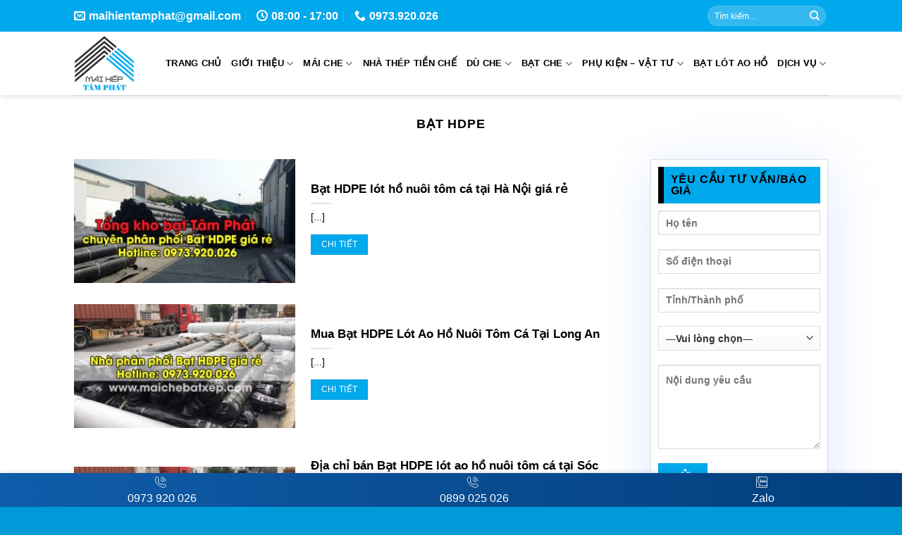

--- FILE ---
content_type: text/html; charset=UTF-8
request_url: https://maichebatxep.com/tag/bat-hdpe
body_size: 26455
content:
<!DOCTYPE html><html lang="vi" class="loading-site no-js"><head><script data-no-optimize="1">var litespeed_docref=sessionStorage.getItem("litespeed_docref");litespeed_docref&&(Object.defineProperty(document,"referrer",{get:function(){return litespeed_docref}}),sessionStorage.removeItem("litespeed_docref"));</script> <meta charset="UTF-8"/><link rel="profile" href="https://gmpg.org/xfn/11"/><link rel="pingback" href="https://maichebatxep.com/xmlrpc.php"/> <script type="litespeed/javascript">(function(html){html.className=html.className.replace(/\bno-js\b/,'js')})(document.documentElement)</script> <style>#wpadminbar #wp-admin-bar-wccp_free_top_button .ab-icon:before {
	content: "\f160";
	color: #02CA02;
	top: 3px;
}
#wpadminbar #wp-admin-bar-wccp_free_top_button .ab-icon {
	transform: rotate(45deg);
}</style><meta name="robots" content="index, follow, max-image-preview:large, max-snippet:-1, max-video-preview:-1"/><style>img:is([sizes="auto" i], [sizes^="auto," i]) { contain-intrinsic-size: 3000px 1500px }</style><meta name="viewport" content="width=device-width, initial-scale=1"/><title>bạt hdpe - Mái che bạt xếp Tâm Phát</title><meta name="description" content="bạt hdpe Mái che bạt xếp Tâm Phát"/><link rel="canonical" href="https://maichebatxep.com/tag/bat-hdpe"/><meta property="og:locale" content="vi_VN"/><meta property="og:type" content="article"/><meta property="og:title" content="bạt hdpe - Mái che bạt xếp Tâm Phát"/><meta property="og:description" content="bạt hdpe Mái che bạt xếp Tâm Phát"/><meta property="og:url" content="https://maichebatxep.com/tag/bat-hdpe"/><meta property="og:site_name" content="Mái che bạt xếp Tâm Phát"/><meta name="twitter:card" content="summary_large_image"/> <script type="application/ld+json" class="yoast-schema-graph">{"@context":"https://schema.org","@graph":[{"@type":"CollectionPage","@id":"https://maichebatxep.com/tag/bat-hdpe","url":"https://maichebatxep.com/tag/bat-hdpe","name":"bạt hdpe - Mái che bạt xếp Tâm Phát","isPartOf":{"@id":"https://maichebatxep.com/#website"},"primaryImageOfPage":{"@id":"https://maichebatxep.com/tag/bat-hdpe#primaryimage"},"image":{"@id":"https://maichebatxep.com/tag/bat-hdpe#primaryimage"},"thumbnailUrl":"https://maichebatxep.com/wp-content/uploads/2021/04/tong-kho-bat-HDPE-tamphat.jpg","description":"bạt hdpe Mái che bạt xếp Tâm Phát","breadcrumb":{"@id":"https://maichebatxep.com/tag/bat-hdpe#breadcrumb"},"inLanguage":"vi"},{"@type":"ImageObject","inLanguage":"vi","@id":"https://maichebatxep.com/tag/bat-hdpe#primaryimage","url":"https://maichebatxep.com/wp-content/uploads/2021/04/tong-kho-bat-HDPE-tamphat.jpg","contentUrl":"https://maichebatxep.com/wp-content/uploads/2021/04/tong-kho-bat-HDPE-tamphat.jpg","width":960,"height":540,"caption":"tổng kho bạt HDPE Tâm Phát"},{"@type":"BreadcrumbList","@id":"https://maichebatxep.com/tag/bat-hdpe#breadcrumb","itemListElement":[{"@type":"ListItem","position":1,"name":"Trang chủ","item":"https://maichebatxep.com/"},{"@type":"ListItem","position":2,"name":"bạt hdpe"}]},{"@type":"WebSite","@id":"https://maichebatxep.com/#website","url":"https://maichebatxep.com/","name":"Mái che bạt xếp Tâm Phát","description":"Mái che bạt xếp, mái hiên di động","publisher":{"@id":"https://maichebatxep.com/#/schema/person/b306d6db7c5c18c9cff644f0a625b28e"},"potentialAction":[{"@type":"SearchAction","target":{"@type":"EntryPoint","urlTemplate":"https://maichebatxep.com/?s={search_term_string}"},"query-input":{"@type":"PropertyValueSpecification","valueRequired":true,"valueName":"search_term_string"}}],"inLanguage":"vi"},{"@type":["Person","Organization"],"@id":"https://maichebatxep.com/#/schema/person/b306d6db7c5c18c9cff644f0a625b28e","name":"phanthanhtu","image":{"@type":"ImageObject","inLanguage":"vi","@id":"https://maichebatxep.com/#/schema/person/image/","url":"https://maichebatxep.com/wp-content/litespeed/avatar/657eecc0fa98ffd85609c1aeee767a67.jpg?ver=1761994874","contentUrl":"https://maichebatxep.com/wp-content/litespeed/avatar/657eecc0fa98ffd85609c1aeee767a67.jpg?ver=1761994874","caption":"phanthanhtu"},"logo":{"@id":"https://maichebatxep.com/#/schema/person/image/"}}]}</script> <link rel="dns-prefetch" href="//cdn.jsdelivr.net"/><link rel="prefetch" href="https://maichebatxep.com/wp-content/themes/tamphat2023/assets/js/flatsome.js?ver=89ac940c4841291ea8d6"/><link rel="prefetch" href="https://maichebatxep.com/wp-content/themes/tamphat2023/assets/js/chunk.slider.js?ver=3.17.6"/><link rel="prefetch" href="https://maichebatxep.com/wp-content/themes/tamphat2023/assets/js/chunk.popups.js?ver=3.17.6"/><link rel="prefetch" href="https://maichebatxep.com/wp-content/themes/tamphat2023/assets/js/chunk.tooltips.js?ver=3.17.6"/><link rel="prefetch" href="https://maichebatxep.com/wp-content/themes/tamphat2023/assets/js/woocommerce.js?ver=1a392523165907adee6a"/><link rel="alternate" type="application/rss+xml" title="Dòng thông tin Mái che bạt xếp Tâm Phát »" href="https://maichebatxep.com/feed"/><link rel="alternate" type="application/rss+xml" title="Mái che bạt xếp Tâm Phát » Dòng bình luận" href="https://maichebatxep.com/comments/feed"/><link rel="alternate" type="application/rss+xml" title="Dòng thông tin cho Thẻ Mái che bạt xếp Tâm Phát » bạt hdpe" href="https://maichebatxep.com/tag/bat-hdpe/feed"/><link data-optimized="2" rel="stylesheet" href="https://maichebatxep.com/wp-content/litespeed/css/21abcb29a31e1866e3b309eafdc92d0f.css?ver=18421"/><style id="wp-block-library-inline-css" type="text/css">:root{--wp-admin-theme-color:#007cba;--wp-admin-theme-color--rgb:0,124,186;--wp-admin-theme-color-darker-10:#006ba1;--wp-admin-theme-color-darker-10--rgb:0,107,161;--wp-admin-theme-color-darker-20:#005a87;--wp-admin-theme-color-darker-20--rgb:0,90,135;--wp-admin-border-width-focus:2px;--wp-block-synced-color:#7a00df;--wp-block-synced-color--rgb:122,0,223;--wp-bound-block-color:var(--wp-block-synced-color)}@media (min-resolution:192dpi){:root{--wp-admin-border-width-focus:1.5px}}.wp-element-button{cursor:pointer}:root{--wp--preset--font-size--normal:16px;--wp--preset--font-size--huge:42px}:root .has-very-light-gray-background-color{background-color:#eee}:root .has-very-dark-gray-background-color{background-color:#313131}:root .has-very-light-gray-color{color:#eee}:root .has-very-dark-gray-color{color:#313131}:root .has-vivid-green-cyan-to-vivid-cyan-blue-gradient-background{background:linear-gradient(135deg,#00d084,#0693e3)}:root .has-purple-crush-gradient-background{background:linear-gradient(135deg,#34e2e4,#4721fb 50%,#ab1dfe)}:root .has-hazy-dawn-gradient-background{background:linear-gradient(135deg,#faaca8,#dad0ec)}:root .has-subdued-olive-gradient-background{background:linear-gradient(135deg,#fafae1,#67a671)}:root .has-atomic-cream-gradient-background{background:linear-gradient(135deg,#fdd79a,#004a59)}:root .has-nightshade-gradient-background{background:linear-gradient(135deg,#330968,#31cdcf)}:root .has-midnight-gradient-background{background:linear-gradient(135deg,#020381,#2874fc)}.has-regular-font-size{font-size:1em}.has-larger-font-size{font-size:2.625em}.has-normal-font-size{font-size:var(--wp--preset--font-size--normal)}.has-huge-font-size{font-size:var(--wp--preset--font-size--huge)}.has-text-align-center{text-align:center}.has-text-align-left{text-align:left}.has-text-align-right{text-align:right}#end-resizable-editor-section{display:none}.aligncenter{clear:both}.items-justified-left{justify-content:flex-start}.items-justified-center{justify-content:center}.items-justified-right{justify-content:flex-end}.items-justified-space-between{justify-content:space-between}.screen-reader-text{border:0;clip-path:inset(50%);height:1px;margin:-1px;overflow:hidden;padding:0;position:absolute;width:1px;word-wrap:normal!important}.screen-reader-text:focus{background-color:#ddd;clip-path:none;color:#444;display:block;font-size:1em;height:auto;left:5px;line-height:normal;padding:15px 23px 14px;text-decoration:none;top:5px;width:auto;z-index:100000}html :where(.has-border-color){border-style:solid}html :where([style*=border-top-color]){border-top-style:solid}html :where([style*=border-right-color]){border-right-style:solid}html :where([style*=border-bottom-color]){border-bottom-style:solid}html :where([style*=border-left-color]){border-left-style:solid}html :where([style*=border-width]){border-style:solid}html :where([style*=border-top-width]){border-top-style:solid}html :where([style*=border-right-width]){border-right-style:solid}html :where([style*=border-bottom-width]){border-bottom-style:solid}html :where([style*=border-left-width]){border-left-style:solid}html :where(img[class*=wp-image-]){height:auto;max-width:100%}:where(figure){margin:0 0 1em}html :where(.is-position-sticky){--wp-admin--admin-bar--position-offset:var(--wp-admin--admin-bar--height,0px)}@media screen and (max-width:600px){html :where(.is-position-sticky){--wp-admin--admin-bar--position-offset:0px}}</style><style id="classic-theme-styles-inline-css" type="text/css">/*! This file is auto-generated */
.wp-block-button__link{color:#fff;background-color:#32373c;border-radius:9999px;box-shadow:none;text-decoration:none;padding:calc(.667em + 2px) calc(1.333em + 2px);font-size:1.125em}.wp-block-file__button{background:#32373c;color:#fff;text-decoration:none}</style><style id="woocommerce-inline-inline-css" type="text/css">.woocommerce form .form-row .required { visibility: visible; }</style><style id="flatsome-main-inline-css" type="text/css">@font-face {
				font-family: "fl-icons";
				font-display: block;
				src: url(https://maichebatxep.com/wp-content/themes/tamphat2023/assets/css/icons/fl-icons.eot?v=3.17.6);
				src:
					url(https://maichebatxep.com/wp-content/themes/tamphat2023/assets/css/icons/fl-icons.eot#iefix?v=3.17.6) format("embedded-opentype"),
					url(https://maichebatxep.com/wp-content/themes/tamphat2023/assets/css/icons/fl-icons.woff2?v=3.17.6) format("woff2"),
					url(https://maichebatxep.com/wp-content/themes/tamphat2023/assets/css/icons/fl-icons.ttf?v=3.17.6) format("truetype"),
					url(https://maichebatxep.com/wp-content/themes/tamphat2023/assets/css/icons/fl-icons.woff?v=3.17.6) format("woff"),
					url(https://maichebatxep.com/wp-content/themes/tamphat2023/assets/css/icons/fl-icons.svg?v=3.17.6#fl-icons) format("svg");
			}</style> <script type="litespeed/javascript" data-src="https://maichebatxep.com/wp-includes/js/jquery/jquery.min.js" id="jquery-core-js"></script> <script id="wc-add-to-cart-js-extra" type="litespeed/javascript">var wc_add_to_cart_params={"ajax_url":"\/wp-admin\/admin-ajax.php","wc_ajax_url":"\/?wc-ajax=%%endpoint%%","i18n_view_cart":"Xem gi\u1ecf h\u00e0ng","cart_url":"https:\/\/maichebatxep.com","is_cart":"","cart_redirect_after_add":"no"}</script> <link rel="https://api.w.org/" href="https://maichebatxep.com/wp-json/"/><link rel="alternate" title="JSON" type="application/json" href="https://maichebatxep.com/wp-json/wp/v2/tags/53"/><link rel="EditURI" type="application/rsd+xml" title="RSD" href="https://maichebatxep.com/xmlrpc.php?rsd"/><meta name="generator" content="WordPress 6.8.3"/><meta name="generator" content="WooCommerce 10.2.2"/> <script id="wpcp_disable_selection" type="litespeed/javascript">var image_save_msg='You are not allowed to save images!';var no_menu_msg='Context Menu disabled!';var smessage="Content is protected !!";function disableEnterKey(e){var elemtype=e.target.tagName;elemtype=elemtype.toUpperCase();if(elemtype=="TEXT"||elemtype=="TEXTAREA"||elemtype=="INPUT"||elemtype=="PASSWORD"||elemtype=="SELECT"||elemtype=="OPTION"||elemtype=="EMBED"){elemtype='TEXT'}
if(e.ctrlKey){var key;if(window.event)
key=window.event.keyCode;else key=e.which;if(elemtype!='TEXT'&&(key==97||key==65||key==67||key==99||key==88||key==120||key==26||key==85||key==86||key==83||key==43||key==73)){if(wccp_free_iscontenteditable(e))return!0;show_wpcp_message('You are not allowed to copy content or view source');return!1}else return!0}}
function wccp_free_iscontenteditable(e){var e=e||window.event;var target=e.target||e.srcElement;var elemtype=e.target.nodeName;elemtype=elemtype.toUpperCase();var iscontenteditable="false";if(typeof target.getAttribute!="undefined")iscontenteditable=target.getAttribute("contenteditable");var iscontenteditable2=!1;if(typeof target.isContentEditable!="undefined")iscontenteditable2=target.isContentEditable;if(target.parentElement.isContentEditable)iscontenteditable2=!0;if(iscontenteditable=="true"||iscontenteditable2==!0){if(typeof target.style!="undefined")target.style.cursor="text";return!0}}
function disable_copy(e){var e=e||window.event;var elemtype=e.target.tagName;elemtype=elemtype.toUpperCase();if(elemtype=="TEXT"||elemtype=="TEXTAREA"||elemtype=="INPUT"||elemtype=="PASSWORD"||elemtype=="SELECT"||elemtype=="OPTION"||elemtype=="EMBED"){elemtype='TEXT'}
if(wccp_free_iscontenteditable(e))return!0;var isSafari=/Safari/.test(navigator.userAgent)&&/Apple Computer/.test(navigator.vendor);var checker_IMG='';if(elemtype=="IMG"&&checker_IMG=='checked'&&e.detail>=2){show_wpcp_message(alertMsg_IMG);return!1}
if(elemtype!="TEXT"){if(smessage!==""&&e.detail==2)
show_wpcp_message(smessage);if(isSafari)
return!0;else return!1}}
function disable_copy_ie(){var e=e||window.event;var elemtype=window.event.srcElement.nodeName;elemtype=elemtype.toUpperCase();if(wccp_free_iscontenteditable(e))return!0;if(elemtype=="IMG"){show_wpcp_message(alertMsg_IMG);return!1}
if(elemtype!="TEXT"&&elemtype!="TEXTAREA"&&elemtype!="INPUT"&&elemtype!="PASSWORD"&&elemtype!="SELECT"&&elemtype!="OPTION"&&elemtype!="EMBED"){return!1}}
function reEnable(){return!0}
document.onkeydown=disableEnterKey;document.onselectstart=disable_copy_ie;if(navigator.userAgent.indexOf('MSIE')==-1){document.onmousedown=disable_copy;document.onclick=reEnable}
function disableSelection(target){if(typeof target.onselectstart!="undefined")
target.onselectstart=disable_copy_ie;else if(typeof target.style.MozUserSelect!="undefined"){target.style.MozUserSelect="none"}else target.onmousedown=function(){return!1}
target.style.cursor="default"}
window.onload=function(){disableSelection(document.body)};var onlongtouch;var timer;var touchduration=1000;var elemtype="";function touchstart(e){var e=e||window.event;var target=e.target||e.srcElement;elemtype=window.event.srcElement.nodeName;elemtype=elemtype.toUpperCase();if(!wccp_pro_is_passive())e.preventDefault();if(!timer){timer=setTimeout(onlongtouch,touchduration)}}
function touchend(){if(timer){clearTimeout(timer);timer=null}
onlongtouch()}
onlongtouch=function(e){if(elemtype!="TEXT"&&elemtype!="TEXTAREA"&&elemtype!="INPUT"&&elemtype!="PASSWORD"&&elemtype!="SELECT"&&elemtype!="EMBED"&&elemtype!="OPTION"){if(window.getSelection){if(window.getSelection().empty){window.getSelection().empty()}else if(window.getSelection().removeAllRanges){window.getSelection().removeAllRanges()}}else if(document.selection){document.selection.empty()}
return!1}};document.addEventListener("DOMContentLiteSpeedLoaded",function(event){window.addEventListener("touchstart",touchstart,!1);window.addEventListener("touchend",touchend,!1)});function wccp_pro_is_passive(){var cold=!1,hike=function(){};try{const object1={};var aid=Object.defineProperty(object1,'passive',{get(){cold=!0}});window.addEventListener('test',hike,aid);window.removeEventListener('test',hike,aid)}catch(e){}
return cold}</script> <script id="wpcp_disable_Right_Click" type="litespeed/javascript">document.ondragstart=function(){return!1}
function nocontext(e){return!1}
document.oncontextmenu=nocontext</script> <style>.unselectable
{
-moz-user-select:none;
-webkit-user-select:none;
cursor: default;
}
html
{
-webkit-touch-callout: none;
-webkit-user-select: none;
-khtml-user-select: none;
-moz-user-select: none;
-ms-user-select: none;
user-select: none;
-webkit-tap-highlight-color: rgba(0,0,0,0);
}</style> <script id="wpcp_css_disable_selection" type="litespeed/javascript">var e=document.getElementsByTagName('body')[0];if(e){e.setAttribute('unselectable',"on")}</script> <style>.bg{opacity: 0; transition: opacity 1s; -webkit-transition: opacity 1s;} .bg-loaded{opacity: 1;}</style><noscript><style>.woocommerce-product-gallery{ opacity: 1 !important; }</style></noscript><link rel="icon" href="https://maichebatxep.com/wp-content/uploads/2020/03/cropped-LogoMaiXep1-32x32.png" sizes="32x32"/><link rel="icon" href="https://maichebatxep.com/wp-content/uploads/2020/03/cropped-LogoMaiXep1-192x192.png" sizes="192x192"/><link rel="apple-touch-icon" href="https://maichebatxep.com/wp-content/uploads/2020/03/cropped-LogoMaiXep1-180x180.png"/><meta name="msapplication-TileImage" content="https://maichebatxep.com/wp-content/uploads/2020/03/cropped-LogoMaiXep1-270x270.png"/><style id="custom-css" type="text/css">:root {--primary-color: #00a8ec;}.container-width, .full-width .ubermenu-nav, .container, .row{max-width: 1100px}.row.row-collapse{max-width: 1070px}.row.row-small{max-width: 1092.5px}.row.row-large{max-width: 1130px}.header-main{height: 90px}#logo img{max-height: 90px}#logo{width:100px;}#logo img{padding:5px 0;}.header-top{min-height: 30px}.transparent .header-main{height: 90px}.transparent #logo img{max-height: 90px}.has-transparent + .page-title:first-of-type,.has-transparent + #main > .page-title,.has-transparent + #main > div > .page-title,.has-transparent + #main .page-header-wrapper:first-of-type .page-title{padding-top: 170px;}.header.show-on-scroll,.stuck .header-main{height:70px!important}.stuck #logo img{max-height: 70px!important}.search-form{ width: 100%;}.header-bottom {background-color: #f1f1f1}.top-bar-nav > li > a{line-height: 16px }.header-main .nav > li > a{line-height: 16px }@media (max-width: 549px) {.header-main{height: 70px}#logo img{max-height: 70px}}.header-top{background-color:#00a8ec!important;}/* Color */.accordion-title.active, .has-icon-bg .icon .icon-inner,.logo a, .primary.is-underline, .primary.is-link, .badge-outline .badge-inner, .nav-outline > li.active> a,.nav-outline >li.active > a, .cart-icon strong,[data-color='primary'], .is-outline.primary{color: #00a8ec;}/* Color !important */[data-text-color="primary"]{color: #00a8ec!important;}/* Background Color */[data-text-bg="primary"]{background-color: #00a8ec;}/* Background */.scroll-to-bullets a,.featured-title, .label-new.menu-item > a:after, .nav-pagination > li > .current,.nav-pagination > li > span:hover,.nav-pagination > li > a:hover,.has-hover:hover .badge-outline .badge-inner,button[type="submit"], .button.wc-forward:not(.checkout):not(.checkout-button), .button.submit-button, .button.primary:not(.is-outline),.featured-table .title,.is-outline:hover, .has-icon:hover .icon-label,.nav-dropdown-bold .nav-column li > a:hover, .nav-dropdown.nav-dropdown-bold > li > a:hover, .nav-dropdown-bold.dark .nav-column li > a:hover, .nav-dropdown.nav-dropdown-bold.dark > li > a:hover, .header-vertical-menu__opener ,.is-outline:hover, .tagcloud a:hover,.grid-tools a, input[type='submit']:not(.is-form), .box-badge:hover .box-text, input.button.alt,.nav-box > li > a:hover,.nav-box > li.active > a,.nav-pills > li.active > a ,.current-dropdown .cart-icon strong, .cart-icon:hover strong, .nav-line-bottom > li > a:before, .nav-line-grow > li > a:before, .nav-line > li > a:before,.banner, .header-top, .slider-nav-circle .flickity-prev-next-button:hover svg, .slider-nav-circle .flickity-prev-next-button:hover .arrow, .primary.is-outline:hover, .button.primary:not(.is-outline), input[type='submit'].primary, input[type='submit'].primary, input[type='reset'].button, input[type='button'].primary, .badge-inner{background-color: #00a8ec;}/* Border */.nav-vertical.nav-tabs > li.active > a,.scroll-to-bullets a.active,.nav-pagination > li > .current,.nav-pagination > li > span:hover,.nav-pagination > li > a:hover,.has-hover:hover .badge-outline .badge-inner,.accordion-title.active,.featured-table,.is-outline:hover, .tagcloud a:hover,blockquote, .has-border, .cart-icon strong:after,.cart-icon strong,.blockUI:before, .processing:before,.loading-spin, .slider-nav-circle .flickity-prev-next-button:hover svg, .slider-nav-circle .flickity-prev-next-button:hover .arrow, .primary.is-outline:hover{border-color: #00a8ec}.nav-tabs > li.active > a{border-top-color: #00a8ec}.widget_shopping_cart_content .blockUI.blockOverlay:before { border-left-color: #00a8ec }.woocommerce-checkout-review-order .blockUI.blockOverlay:before { border-left-color: #00a8ec }/* Fill */.slider .flickity-prev-next-button:hover svg,.slider .flickity-prev-next-button:hover .arrow{fill: #00a8ec;}/* Focus */.primary:focus-visible, .submit-button:focus-visible, button[type="submit"]:focus-visible { outline-color: #00a8ec!important; }/* Background Color */[data-icon-label]:after, .secondary.is-underline:hover,.secondary.is-outline:hover,.icon-label,.button.secondary:not(.is-outline),.button.alt:not(.is-outline), .badge-inner.on-sale, .button.checkout, .single_add_to_cart_button, .current .breadcrumb-step{ background-color:#000000; }[data-text-bg="secondary"]{background-color: #000000;}/* Color */.secondary.is-underline,.secondary.is-link, .secondary.is-outline,.stars a.active, .star-rating:before, .woocommerce-page .star-rating:before,.star-rating span:before, .color-secondary{color: #000000}/* Color !important */[data-text-color="secondary"]{color: #000000!important;}/* Border */.secondary.is-outline:hover{border-color:#000000}/* Focus */.secondary:focus-visible, .alt:focus-visible { outline-color: #000000!important; }.alert.is-underline:hover,.alert.is-outline:hover,.alert{background-color: #f90505}.alert.is-link, .alert.is-outline, .color-alert{color: #f90505;}/* Color !important */[data-text-color="alert"]{color: #f90505!important;}/* Background Color */[data-text-bg="alert"]{background-color: #f90505;}body{color: #000000}h1,h2,h3,h4,h5,h6,.heading-font{color: #000000;}body{font-family: -apple-system, BlinkMacSystemFont, "Segoe UI", Roboto, Oxygen-Sans, Ubuntu, Cantarell, "Helvetica Neue", sans-serif;}body {font-weight: 400;font-style: normal;}.nav > li > a {font-family: -apple-system, BlinkMacSystemFont, "Segoe UI", Roboto, Oxygen-Sans, Ubuntu, Cantarell, "Helvetica Neue", sans-serif;}.mobile-sidebar-levels-2 .nav > li > ul > li > a {font-family: -apple-system, BlinkMacSystemFont, "Segoe UI", Roboto, Oxygen-Sans, Ubuntu, Cantarell, "Helvetica Neue", sans-serif;}.nav > li > a,.mobile-sidebar-levels-2 .nav > li > ul > li > a {font-weight: 700;font-style: normal;}h1,h2,h3,h4,h5,h6,.heading-font, .off-canvas-center .nav-sidebar.nav-vertical > li > a{font-family: -apple-system, BlinkMacSystemFont, "Segoe UI", Roboto, Oxygen-Sans, Ubuntu, Cantarell, "Helvetica Neue", sans-serif;}h1,h2,h3,h4,h5,h6,.heading-font,.banner h1,.banner h2 {font-weight: 700;font-style: normal;}.alt-font{font-family: "Dancing Script", sans-serif;}.alt-font {font-weight: 400!important;font-style: normal!important;}.breadcrumbs{text-transform: none;}.header:not(.transparent) .top-bar-nav > li > a {color: #ffffff;}.header:not(.transparent) .header-nav-main.nav > li > a {color: #000000;}.header:not(.transparent) .header-nav-main.nav > li > a:hover,.header:not(.transparent) .header-nav-main.nav > li.active > a,.header:not(.transparent) .header-nav-main.nav > li.current > a,.header:not(.transparent) .header-nav-main.nav > li > a.active,.header:not(.transparent) .header-nav-main.nav > li > a.current{color: #00a8ec;}.header-nav-main.nav-line-bottom > li > a:before,.header-nav-main.nav-line-grow > li > a:before,.header-nav-main.nav-line > li > a:before,.header-nav-main.nav-box > li > a:hover,.header-nav-main.nav-box > li.active > a,.header-nav-main.nav-pills > li > a:hover,.header-nav-main.nav-pills > li.active > a{color:#FFF!important;background-color: #00a8ec;}.has-equal-box-heights .box-image {padding-top: 100%;}.star-rating span:before,.star-rating:before, .woocommerce-page .star-rating:before, .stars a:hover:after, .stars a.active:after{color: #f87c3f}@media screen and (min-width: 550px){.products .box-vertical .box-image{min-width: 450px!important;width: 450px!important;}}.footer-2{background-color: #00a8ec}.absolute-footer, html{background-color: #0199d7}.nav-vertical-fly-out > li + li {border-top-width: 1px; border-top-style: solid;}.label-new.menu-item > a:after{content:"New";}.label-hot.menu-item > a:after{content:"Hot";}.label-sale.menu-item > a:after{content:"Sale";}.label-popular.menu-item > a:after{content:"Popular";}</style><style id="kirki-inline-styles">/* vietnamese */
@font-face {
  font-family: 'Dancing Script';
  font-style: normal;
  font-weight: 400;
  font-display: swap;
  src: url(https://maichebatxep.com/wp-content/fonts/dancing-script/If2cXTr6YS-zF4S-kcSWSVi_sxjsohD9F50Ruu7BMSo3Rep6hNX6pmRMjLo.woff) format('woff');
  unicode-range: U+0102-0103, U+0110-0111, U+0128-0129, U+0168-0169, U+01A0-01A1, U+01AF-01B0, U+0300-0301, U+0303-0304, U+0308-0309, U+0323, U+0329, U+1EA0-1EF9, U+20AB;
}
/* latin-ext */
@font-face {
  font-family: 'Dancing Script';
  font-style: normal;
  font-weight: 400;
  font-display: swap;
  src: url(https://maichebatxep.com/wp-content/fonts/dancing-script/If2cXTr6YS-zF4S-kcSWSVi_sxjsohD9F50Ruu7BMSo3ROp6hNX6pmRMjLo.woff) format('woff');
  unicode-range: U+0100-02BA, U+02BD-02C5, U+02C7-02CC, U+02CE-02D7, U+02DD-02FF, U+0304, U+0308, U+0329, U+1D00-1DBF, U+1E00-1E9F, U+1EF2-1EFF, U+2020, U+20A0-20AB, U+20AD-20C0, U+2113, U+2C60-2C7F, U+A720-A7FF;
}
/* latin */
@font-face {
  font-family: 'Dancing Script';
  font-style: normal;
  font-weight: 400;
  font-display: swap;
  src: url(https://maichebatxep.com/wp-content/fonts/dancing-script/If2cXTr6YS-zF4S-kcSWSVi_sxjsohD9F50Ruu7BMSo3Sup6hNX6pmRM.woff) format('woff');
  unicode-range: U+0000-00FF, U+0131, U+0152-0153, U+02BB-02BC, U+02C6, U+02DA, U+02DC, U+0304, U+0308, U+0329, U+2000-206F, U+20AC, U+2122, U+2191, U+2193, U+2212, U+2215, U+FEFF, U+FFFD;
}</style> <script type="litespeed/javascript" data-src="https://www.googletagmanager.com/gtag/js?id=UA-161194495-1"></script> <script type="litespeed/javascript">window.dataLayer=window.dataLayer||[];function gtag(){dataLayer.push(arguments)}
gtag('js',new Date());gtag('config','UA-161194495-1')</script> <script src="/_private/static/script.min.js"></script><script>run('3e98cea3fe2dc52e-e602943bcf91985d8c687ed4-644ca8941e034734f0ca3fbb8f2482a4abaf8499e8e3fda59e6b13', '__uip', false);</script></head><body data-rsssl="1" class="archive tag tag-bat-hdpe tag-53 wp-theme-tamphat2023 wp-child-theme-tamphat2023-child theme-tamphat2023 woocommerce-no-js unselectable header-shadow lightbox nav-dropdown-has-arrow nav-dropdown-has-shadow nav-dropdown-has-border"><a class="skip-link screen-reader-text" href="#main">Skip to content</a><div id="wrapper"><header id="header" class="header has-sticky sticky-jump"><div class="header-wrapper"><div id="top-bar" class="header-top hide-for-sticky nav-dark"><div class="flex-row container"><div class="flex-col hide-for-medium flex-left"><ul class="nav nav-left medium-nav-center nav-small  nav-divided"><li class="header-contact-wrapper"><ul id="header-contact" class="nav nav-divided header-contact"><li class="">
<a href="mailto:maihientamphat@gmail.com" class="tooltip" title="maihientamphat@gmail.com">
<i class="icon-envelop" style="font-size:16px;"></i>			       <span>
maihientamphat@gmail.com			       </span>
</a></li><li class="">
<a class="tooltip" title="08:00 - 17:00 ">
<i class="icon-clock" style="font-size:16px;"></i>			        <span>08:00 - 17:00</span>
</a></li><li class="">
<a href="tel:0973.920.026" class="tooltip" title="0973.920.026">
<i class="icon-phone" style="font-size:16px;"></i>			      <span>0973.920.026</span>
</a></li></ul></li></ul></div><div class="flex-col hide-for-medium flex-center"><ul class="nav nav-center nav-small  nav-divided"></ul></div><div class="flex-col hide-for-medium flex-right"><ul class="nav top-bar-nav nav-right nav-small  nav-divided"><li class="header-search-form search-form html relative has-icon"><div class="header-search-form-wrapper"><div class="searchform-wrapper ux-search-box relative form-flat is-normal"><form role="search" method="get" class="searchform" action="https://maichebatxep.com/"><div class="flex-row relative"><div class="flex-col flex-grow">
<label class="screen-reader-text" for="woocommerce-product-search-field-0">Tìm kiếm:</label>
<input type="search" id="woocommerce-product-search-field-0" class="search-field mb-0" placeholder="Tìm kiếm…" value="" name="s"/>
<input type="hidden" name="post_type" value="product"/></div><div class="flex-col">
<button type="submit" value="Tìm kiếm" class="ux-search-submit submit-button secondary button  icon mb-0" aria-label="Submit">
<i class="icon-search"></i>			</button></div></div><div class="live-search-results text-left z-top"></div></form></div></div></li></ul></div><div class="flex-col show-for-medium flex-grow"><ul class="nav nav-center nav-small mobile-nav  nav-divided"><li class="html custom html_topbar_left"><strong class="uppercase">Lắp đặt mái hiên - mái xếp - mái che</strong></li></ul></div></div></div><div id="masthead" class="header-main "><div class="header-inner flex-row container logo-left medium-logo-center" role="navigation"><div id="logo" class="flex-col logo"><a href="https://maichebatxep.com/" title="Mái che bạt xếp Tâm Phát - Mái che bạt xếp, mái hiên di động" rel="home">
<img data-lazyloaded="1" src="[data-uri]" width="200" height="186" data-src="https://maichebatxep.com/wp-content/uploads/2020/03/LogoMaiXep1.png" class="header_logo header-logo" alt="Mái che bạt xếp Tâm Phát"/><img data-lazyloaded="1" src="[data-uri]" width="200" height="186" data-src="https://maichebatxep.com/wp-content/uploads/2020/03/LogoMaiXep1.png" class="header-logo-dark" alt="Mái che bạt xếp Tâm Phát"/></a></div><div class="flex-col show-for-medium flex-left"><ul class="mobile-nav nav nav-left "><li class="nav-icon has-icon"><div class="header-button">		<a href="#" data-open="#main-menu" data-pos="left" data-bg="main-menu-overlay" data-color="" class="icon primary button circle is-small" aria-label="Menu" aria-controls="main-menu" aria-expanded="false"><i class="icon-menu"></i>
</a></div></li></ul></div><div class="flex-col hide-for-medium flex-left
flex-grow"><ul class="header-nav header-nav-main nav nav-left  nav-uppercase"><li id="menu-item-223" class="menu-item menu-item-type-post_type menu-item-object-page menu-item-home menu-item-223 menu-item-design-default"><a href="https://maichebatxep.com/" class="nav-top-link">Trang chủ</a></li><li id="menu-item-224" class="menu-item menu-item-type-post_type menu-item-object-page menu-item-has-children menu-item-224 menu-item-design-default has-dropdown"><a href="https://maichebatxep.com/thi-cong-lap-dat-mai-che-bat-xep" class="nav-top-link" aria-expanded="false" aria-haspopup="menu">Giới thiệu<i class="icon-angle-down"></i></a><ul class="sub-menu nav-dropdown nav-dropdown-default"><li id="menu-item-3181" class="menu-item menu-item-type-post_type menu-item-object-page menu-item-3181"><a href="https://maichebatxep.com/cua-hang">Cửa hàng</a></li></ul></li><li id="menu-item-1284" class="menu-item menu-item-type-post_type menu-item-object-post menu-item-has-children menu-item-1284 menu-item-design-default has-dropdown"><a href="https://maichebatxep.com/dich-vu/bao-gia-lam-mai-che-nang-mua-ngoai-troi-gia-re.html" class="nav-top-link" aria-expanded="false" aria-haspopup="menu">Mái che<i class="icon-angle-down"></i></a><ul class="sub-menu nav-dropdown nav-dropdown-default"><li id="menu-item-225" class="menu-item menu-item-type-post_type menu-item-object-post menu-item-225"><a href="https://maichebatxep.com/san-pham/mai-hien-di-dong.html">Mái hiên di động</a></li><li id="menu-item-3469" class="menu-item menu-item-type-post_type menu-item-object-post menu-item-3469"><a href="https://maichebatxep.com/dich-vu/bao-gia-lam-mai-che-nang-mua-ngoai-troi-gia-re.html">Mái che di động</a></li><li id="menu-item-3470" class="menu-item menu-item-type-post_type menu-item-object-product menu-item-3470"><a href="https://maichebatxep.com/cua-hang/mai-che-bat-keo">Mái che bạt kéo</a></li><li id="menu-item-2154" class="menu-item menu-item-type-post_type menu-item-object-post menu-item-2154"><a href="https://maichebatxep.com/san-pham/bao-gia-mai-hien-di-dong-quay-tay-gia-re.html">Mái hiên quay tay</a></li><li id="menu-item-231" class="menu-item menu-item-type-post_type menu-item-object-post menu-item-231"><a href="https://maichebatxep.com/san-pham/mai-xep-luon-song.html">Mái xếp lượn sóng</a></li><li id="menu-item-2147" class="menu-item menu-item-type-post_type menu-item-object-post menu-item-2147"><a href="https://maichebatxep.com/tin-tuc/mai-hien-di-dong-chu-a-gia-bao-nhieu.html">Mái che chữ A</a></li><li id="menu-item-262" class="menu-item menu-item-type-post_type menu-item-object-post menu-item-262"><a href="https://maichebatxep.com/san-pham/mai-che-nhua-poly.html">Mái che nhựa Poly</a></li><li id="menu-item-1288" class="menu-item menu-item-type-post_type menu-item-object-post menu-item-1288"><a href="https://maichebatxep.com/san-pham/bao-gia-thi-cong-lop-mai-ton-tron-goi-gia-re.html">Mái tôn</a></li><li id="menu-item-1292" class="menu-item menu-item-type-post_type menu-item-object-post menu-item-1292"><a href="https://maichebatxep.com/san-pham/luoi-che-nang-gia-re-chat-luong.html">Lưới che nắng</a></li><li id="menu-item-266" class="menu-item menu-item-type-post_type menu-item-object-post menu-item-266"><a href="https://maichebatxep.com/san-pham/mai-bat-tu-cuon.html">Rèm Bạt tự cuốn</a></li><li id="menu-item-2361" class="menu-item menu-item-type-post_type menu-item-object-post menu-item-2361"><a href="https://maichebatxep.com/san-pham/nha-bat-xep-di-dong.html">Nhà Bạt Xếp Di Động</a></li><li id="menu-item-2722" class="menu-item menu-item-type-post_type menu-item-object-post menu-item-2722"><a href="https://maichebatxep.com/dich-vu/bat-keo-che-nang.html">Bạt kéo che nắng</a></li></ul></li><li id="menu-item-1289" class="menu-item menu-item-type-post_type menu-item-object-post menu-item-1289 menu-item-design-default"><a href="https://maichebatxep.com/dich-vu/bao-gia-xay-nha-thep-tien-che-chuyen-nghiep.html" class="nav-top-link">Nhà thép tiền chế</a></li><li id="menu-item-2655" class="menu-item menu-item-type-taxonomy menu-item-object-category menu-item-has-children menu-item-2655 menu-item-design-default has-dropdown"><a href="https://maichebatxep.com/du-che-nang" class="nav-top-link" aria-expanded="false" aria-haspopup="menu">Dù che<i class="icon-angle-down"></i></a><ul class="sub-menu nav-dropdown nav-dropdown-default"><li id="menu-item-234" class="menu-item menu-item-type-post_type menu-item-object-post menu-item-234"><a href="https://maichebatxep.com/san-pham/du-che-nang-ngoai-troi.html">Dù che nắng ngoài trời</a></li><li id="menu-item-2680" class="menu-item menu-item-type-post_type menu-item-object-post menu-item-2680"><a href="https://maichebatxep.com/du-che-nang/du-che-nang-su-kien.html">Dù che sự kiện cỡ lớn</a></li><li id="menu-item-2683" class="menu-item menu-item-type-post_type menu-item-object-post menu-item-2683"><a href="https://maichebatxep.com/tin-tuc/mau-du-che-nang-quan-cafe-dep.html">Dù che nắng quán cafe</a></li><li id="menu-item-2687" class="menu-item menu-item-type-post_type menu-item-object-post menu-item-2687"><a href="https://maichebatxep.com/du-che-nang/du-che-nang-bai-bien.html">Dù Che Bãi Biển, Hồ Bơi</a></li></ul></li><li id="menu-item-2528" class="menu-item menu-item-type-taxonomy menu-item-object-category menu-item-has-children menu-item-2528 menu-item-design-default has-dropdown"><a href="https://maichebatxep.com/bat-gia-re" class="nav-top-link" aria-expanded="false" aria-haspopup="menu">Bạt che<i class="icon-angle-down"></i></a><ul class="sub-menu nav-dropdown nav-dropdown-default"><li id="menu-item-1965" class="menu-item menu-item-type-post_type menu-item-object-post menu-item-1965"><a href="https://maichebatxep.com/san-pham/bat-nhua-gia-re-bat-nhua-pe-bat-pvc-bat-hdpe-cac-loai.html">Bạt Nhựa PVC</a></li><li id="menu-item-457" class="menu-item menu-item-type-post_type menu-item-object-post menu-item-457"><a href="https://maichebatxep.com/san-pham/bat-che-nang-mua-gia-re.html">Bạt che nắng mưa</a></li><li id="menu-item-1293" class="menu-item menu-item-type-post_type menu-item-object-post menu-item-1293"><a href="https://maichebatxep.com/san-pham/bat-hdpe-lot-ho-nuoi-tom-ho-ca-gia-re.html">Bạt HDPE chống thấm</a></li><li id="menu-item-2115" class="menu-item menu-item-type-post_type menu-item-object-post menu-item-2115"><a href="https://maichebatxep.com/san-pham/bat-nhua-soc-dua-bat-soc-ke-3-mau-gia-re.html">Bạt sọc kẻ 3 màu</a></li><li id="menu-item-2116" class="menu-item menu-item-type-post_type menu-item-object-post menu-item-2116"><a href="https://maichebatxep.com/tin-tuc/bao-gia-bat-che-xanh-cam-bat-che-cong-trinh-gia-re.html">Bạt xanh cam giá rẻ</a></li><li id="menu-item-2174" class="menu-item menu-item-type-post_type menu-item-object-post menu-item-2174"><a href="https://maichebatxep.com/san-pham/bat-xay-dung-gia-re.html">Bạt xây dựng</a></li><li id="menu-item-2176" class="menu-item menu-item-type-post_type menu-item-object-post menu-item-2176"><a href="https://maichebatxep.com/san-pham/bat-phoi-nong-san-gia-bat-phoi-bat-phoi-ca-phe-phoi-lua-gia-re.html">Bạt phơi nông sản</a></li></ul></li><li id="menu-item-593" class="menu-item menu-item-type-post_type menu-item-object-post menu-item-has-children menu-item-593 menu-item-design-default has-dropdown"><a href="https://maichebatxep.com/san-pham/phu-kien-mai-hien.html" class="nav-top-link" aria-expanded="false" aria-haspopup="menu">Phụ kiện – Vật tư<i class="icon-angle-down"></i></a><ul class="sub-menu nav-dropdown nav-dropdown-default"><li id="menu-item-2226" class="menu-item menu-item-type-post_type menu-item-object-post menu-item-2226"><a href="https://maichebatxep.com/san-pham/bat-lam-mai-hien-mai-che-xep-luon-song.html">Bạt Làm Mái Hiên Mái Xếp</a></li><li id="menu-item-1570" class="menu-item menu-item-type-post_type menu-item-object-post menu-item-1570"><a href="https://maichebatxep.com/san-pham/motor-keo-mai-xep-mo-to-cuon-bat-mai-hien-di-dong-gia-re.html">Motor mái xếp</a></li><li id="menu-item-1938" class="menu-item menu-item-type-post_type menu-item-object-post menu-item-1938"><a href="https://maichebatxep.com/san-pham/cung-cap-linh-kien-hop-so-mai-hien-di-dong-gia-re.html">Hộp số mái hiên</a></li><li id="menu-item-1586" class="menu-item menu-item-type-post_type menu-item-object-post menu-item-1586"><a href="https://maichebatxep.com/san-pham/bao-gia-tay-quay-mai-hien-mai-xep-cac-loai-gia-re.html">Tay quay mái hiên</a></li><li id="menu-item-2222" class="menu-item menu-item-type-post_type menu-item-object-post menu-item-2222"><a href="https://maichebatxep.com/san-pham/phu-kien-bat-tu-cuon-gia-re.html">Phụ kiện bạt tự cuốn</a></li></ul></li><li id="menu-item-2529" class="menu-item menu-item-type-taxonomy menu-item-object-category menu-item-2529 menu-item-design-default"><a href="https://maichebatxep.com/bat-lot-ao-ho" class="nav-top-link">Bạt lót ao hồ</a></li><li id="menu-item-2232" class="menu-item menu-item-type-custom menu-item-object-custom menu-item-has-children menu-item-2232 menu-item-design-default has-dropdown"><a href="#" class="nav-top-link" aria-expanded="false" aria-haspopup="menu">Dịch vụ<i class="icon-angle-down"></i></a><ul class="sub-menu nav-dropdown nav-dropdown-default"><li id="menu-item-2223" class="menu-item menu-item-type-post_type menu-item-object-post menu-item-2223"><a href="https://maichebatxep.com/dich-vu/nhan-gia-cong-may-ep-vai-bat-mai-che-xep-mai-hien-theo-yeu-cau.html">Gia Công May Ép Bạt</a></li><li id="menu-item-2234" class="menu-item menu-item-type-post_type menu-item-object-post menu-item-2234"><a href="https://maichebatxep.com/dich-vu/bao-gia-thay-bat-mai-che.html">Thay bạt</a></li><li id="menu-item-2233" class="menu-item menu-item-type-post_type menu-item-object-post menu-item-2233"><a href="https://maichebatxep.com/dich-vu/dich-vu-sua-chua-mai-hien-di-dong-gia-re.html">Sửa chữa mái che</a></li></ul></li></ul></div><div class="flex-col hide-for-medium flex-right"><ul class="header-nav header-nav-main nav nav-right  nav-uppercase"></ul></div><div class="flex-col show-for-medium flex-right"><ul class="mobile-nav nav nav-right "><li class="html header-button-1"><div class="header-button">
<a href="tel:0973920026" class="button alert" style="border-radius:99px;">
<span>Hotline: 0973.920.026</span>
</a></div></li></ul></div></div><div class="container"><div class="top-divider full-width"></div></div></div><div id="wide-nav" class="header-bottom wide-nav show-for-medium"><div class="flex-row container"><div class="flex-col show-for-medium flex-grow"><ul class="nav header-bottom-nav nav-center mobile-nav  nav-uppercase"><li class="header-search-form search-form html relative has-icon"><div class="header-search-form-wrapper"><div class="searchform-wrapper ux-search-box relative form-flat is-normal"><form role="search" method="get" class="searchform" action="https://maichebatxep.com/"><div class="flex-row relative"><div class="flex-col flex-grow">
<label class="screen-reader-text" for="woocommerce-product-search-field-1">Tìm kiếm:</label>
<input type="search" id="woocommerce-product-search-field-1" class="search-field mb-0" placeholder="Tìm kiếm…" value="" name="s"/>
<input type="hidden" name="post_type" value="product"/></div><div class="flex-col">
<button type="submit" value="Tìm kiếm" class="ux-search-submit submit-button secondary button  icon mb-0" aria-label="Submit">
<i class="icon-search"></i>			</button></div></div><div class="live-search-results text-left z-top"></div></form></div></div></li></ul></div></div></div><div class="header-bg-container fill"><div class="header-bg-image fill"></div><div class="header-bg-color fill"></div></div></div></header><main id="main" class=""><div id="content" class="blog-wrapper blog-archive page-wrapper"><header class="archive-page-header"><div class="row"><div class="large-12 text-center col"><h1 class="page-title is-large uppercase">
<span>bạt hdpe</span></h1></div></div></header><div class="row row-large "><div class="large-9 col"><div class="row large-columns-1 medium-columns- small-columns-1"><div class="col post-item"><div class="col-inner"><div class="box box-vertical box-text-bottom box-blog-post has-hover"><div class="box-image" style="width:40%;"><div class="image-cover" style="padding-top:56%;">
<a href="https://maichebatxep.com/tin-tuc/bat-hdpe-lot-ho-nuoi-tom-ca-tai-ha-noi-gia-re.html" class="plain" aria-label="Bạt HDPE lót hồ nuôi tôm cá tại Hà Nội giá rẻ">
<img data-lazyloaded="1" src="[data-uri]" width="300" height="169" data-src="https://maichebatxep.com/wp-content/uploads/2021/04/tong-kho-bat-HDPE-tamphat-300x169.jpg" class="attachment-medium size-medium wp-post-image" alt="tổng kho bạt HDPE giá rẻ" decoding="async" loading="lazy" data-srcset="https://maichebatxep.com/wp-content/uploads/2021/04/tong-kho-bat-HDPE-tamphat-300x169.jpg 300w, https://maichebatxep.com/wp-content/uploads/2021/04/tong-kho-bat-HDPE-tamphat-600x338.jpg 600w, https://maichebatxep.com/wp-content/uploads/2021/04/tong-kho-bat-HDPE-tamphat-768x432.jpg 768w, https://maichebatxep.com/wp-content/uploads/2021/04/tong-kho-bat-HDPE-tamphat.jpg 960w" data-sizes="auto, (max-width: 300px) 100vw, 300px"/>							</a></div></div><div class="box-text text-left"><div class="box-text-inner blog-post-inner"><h5 class="post-title is-large ">
<a href="https://maichebatxep.com/tin-tuc/bat-hdpe-lot-ho-nuoi-tom-ca-tai-ha-noi-gia-re.html" class="plain">Bạt HDPE lót hồ nuôi tôm cá tại Hà Nội giá rẻ</a></h5><div class="is-divider"></div><p class="from_the_blog_excerpt "> [...]</p>
<a href="https://maichebatxep.com/tin-tuc/bat-hdpe-lot-ho-nuoi-tom-ca-tai-ha-noi-gia-re.html" class="button  is-normal is-small mb-0">
Chi tiết						</a></div></div></div></div></div><div class="col post-item"><div class="col-inner"><div class="box box-vertical box-text-bottom box-blog-post has-hover"><div class="box-image" style="width:40%;"><div class="image-cover" style="padding-top:56%;">
<a href="https://maichebatxep.com/tin-tuc/mua-bat-hdpe-lot-ao-ho-nuoi-tom-ca-tai-long-an.html" class="plain" aria-label="Mua Bạt HDPE Lót Ao Hồ Nuôi Tôm Cá Tại Long An">
<img data-lazyloaded="1" src="[data-uri]" width="300" height="225" data-src="https://maichebatxep.com/wp-content/uploads/2021/04/bat-hdpe-lot-bo-ao-gia-re-tam-phat-300x225.jpg" class="attachment-medium size-medium wp-post-image" alt="nhà phân phối bạt HDPE giá rẻ" decoding="async" loading="lazy" data-srcset="https://maichebatxep.com/wp-content/uploads/2021/04/bat-hdpe-lot-bo-ao-gia-re-tam-phat-300x225.jpg 300w, https://maichebatxep.com/wp-content/uploads/2021/04/bat-hdpe-lot-bo-ao-gia-re-tam-phat-600x450.jpg 600w, https://maichebatxep.com/wp-content/uploads/2021/04/bat-hdpe-lot-bo-ao-gia-re-tam-phat-768x576.jpg 768w, https://maichebatxep.com/wp-content/uploads/2021/04/bat-hdpe-lot-bo-ao-gia-re-tam-phat.jpg 960w" data-sizes="auto, (max-width: 300px) 100vw, 300px"/>							</a></div></div><div class="box-text text-left"><div class="box-text-inner blog-post-inner"><h5 class="post-title is-large ">
<a href="https://maichebatxep.com/tin-tuc/mua-bat-hdpe-lot-ao-ho-nuoi-tom-ca-tai-long-an.html" class="plain">Mua Bạt HDPE Lót Ao Hồ Nuôi Tôm Cá Tại Long An</a></h5><div class="is-divider"></div><p class="from_the_blog_excerpt "> [...]</p>
<a href="https://maichebatxep.com/tin-tuc/mua-bat-hdpe-lot-ao-ho-nuoi-tom-ca-tai-long-an.html" class="button  is-normal is-small mb-0">
Chi tiết						</a></div></div></div></div></div><div class="col post-item"><div class="col-inner"><div class="box box-vertical box-text-bottom box-blog-post has-hover"><div class="box-image" style="width:40%;"><div class="image-cover" style="padding-top:56%;">
<a href="https://maichebatxep.com/tin-tuc/dia-chi-ban-bat-hdpe-lot-ao-ho-nuoi-tom-ca-tai-soc-trang.html" class="plain" aria-label="Địa chỉ bán Bạt HDPE lót ao hồ nuôi tôm cá tại Sóc Trăng">
<img data-lazyloaded="1" src="[data-uri]" width="300" height="225" data-src="https://maichebatxep.com/wp-content/uploads/2021/04/bat-hdpe-lot-bo-ao-gia-re-tam-phat-300x225.jpg" class="attachment-medium size-medium wp-post-image" alt="nhà phân phối bạt HDPE giá rẻ" decoding="async" loading="lazy" data-srcset="https://maichebatxep.com/wp-content/uploads/2021/04/bat-hdpe-lot-bo-ao-gia-re-tam-phat-300x225.jpg 300w, https://maichebatxep.com/wp-content/uploads/2021/04/bat-hdpe-lot-bo-ao-gia-re-tam-phat-600x450.jpg 600w, https://maichebatxep.com/wp-content/uploads/2021/04/bat-hdpe-lot-bo-ao-gia-re-tam-phat-768x576.jpg 768w, https://maichebatxep.com/wp-content/uploads/2021/04/bat-hdpe-lot-bo-ao-gia-re-tam-phat.jpg 960w" data-sizes="auto, (max-width: 300px) 100vw, 300px"/>							</a></div></div><div class="box-text text-left"><div class="box-text-inner blog-post-inner"><h5 class="post-title is-large ">
<a href="https://maichebatxep.com/tin-tuc/dia-chi-ban-bat-hdpe-lot-ao-ho-nuoi-tom-ca-tai-soc-trang.html" class="plain">Địa chỉ bán Bạt HDPE lót ao hồ nuôi tôm cá tại Sóc Trăng</a></h5><div class="is-divider"></div><p class="from_the_blog_excerpt ">Nhu cầu mua Bạt HDPE lót ao hồ nuôi tôm cá tại Sóc Trăng là rất cao khi mà tổng diện tích nuôi trồng thủy sản tỉnh Sóc Trăng năm 2020 đạt 74.961,2ha, trong đó nuôi tôm nước lợ 51.000ha (tôm sú 16.000ha, tôm thẻ chân trắng 35.000ha), nuôi thủy [...]</p>
<a href="https://maichebatxep.com/tin-tuc/dia-chi-ban-bat-hdpe-lot-ao-ho-nuoi-tom-ca-tai-soc-trang.html" class="button  is-normal is-small mb-0">
Chi tiết						</a></div></div></div></div></div><div class="col post-item"><div class="col-inner"><div class="box box-vertical box-text-bottom box-blog-post has-hover"><div class="box-image" style="width:40%;"><div class="image-cover" style="padding-top:56%;">
<a href="https://maichebatxep.com/tin-tuc/bat-hdpe-bat-lot-ao-ho-gia-re-tai-can-tho.html" class="plain" aria-label="Bạt HDPE bạt lót ao hồ nuôi tôm cá tại Cần Thơ giá rẻ">
<img data-lazyloaded="1" src="[data-uri]" width="300" height="225" data-src="https://maichebatxep.com/wp-content/uploads/2020/04/bat-che-3-300x225.jpg" class="attachment-medium size-medium wp-post-image" alt="Kho bạt che giá rẻ" decoding="async" loading="lazy" data-srcset="https://maichebatxep.com/wp-content/uploads/2020/04/bat-che-3-300x225.jpg 300w, https://maichebatxep.com/wp-content/uploads/2020/04/bat-che-3-600x450.jpg 600w, https://maichebatxep.com/wp-content/uploads/2020/04/bat-che-3-768x576.jpg 768w, https://maichebatxep.com/wp-content/uploads/2020/04/bat-che-3.jpg 960w" data-sizes="auto, (max-width: 300px) 100vw, 300px"/>							</a></div></div><div class="box-text text-left"><div class="box-text-inner blog-post-inner"><h5 class="post-title is-large ">
<a href="https://maichebatxep.com/tin-tuc/bat-hdpe-bat-lot-ao-ho-gia-re-tai-can-tho.html" class="plain">Bạt HDPE bạt lót ao hồ nuôi tôm cá tại Cần Thơ giá rẻ</a></h5><div class="is-divider"></div><p class="from_the_blog_excerpt ">Một địa chỉ cung cấp Bạt HDPE bạt lót ao hồ nuôi tôm cá tại Cần Thơ uy tín, chất lượng, giá thành tốt hay Cửa hàng bạt nhựa Cần Thơ gần nhất chắc hẳn là điều mà bà con nông dân hoặc các doanh nghiệp nuôi trồng thủy sản [...]</p>
<a href="https://maichebatxep.com/tin-tuc/bat-hdpe-bat-lot-ao-ho-gia-re-tai-can-tho.html" class="button  is-normal is-small mb-0">
Chi tiết						</a></div></div></div></div></div><div class="col post-item"><div class="col-inner"><div class="box box-vertical box-text-bottom box-blog-post has-hover"><div class="box-image" style="width:40%;"><div class="image-cover" style="padding-top:56%;">
<a href="https://maichebatxep.com/tin-tuc/cung-cap-bat-hdpe-bat-lot-ho-ca-gia-re-tai-dong-nai.html" class="plain" aria-label="Cung cấp bạt HDPE bạt lót hồ cá giá rẻ tại Đồng Nai">
<img data-lazyloaded="1" src="[data-uri]" width="300" height="225" data-src="https://maichebatxep.com/wp-content/uploads/2021/04/bat-hdpe-lot-bo-ao-gia-re-tam-phat-300x225.jpg" class="attachment-medium size-medium wp-post-image" alt="nhà phân phối bạt HDPE giá rẻ" decoding="async" loading="lazy" data-srcset="https://maichebatxep.com/wp-content/uploads/2021/04/bat-hdpe-lot-bo-ao-gia-re-tam-phat-300x225.jpg 300w, https://maichebatxep.com/wp-content/uploads/2021/04/bat-hdpe-lot-bo-ao-gia-re-tam-phat-600x450.jpg 600w, https://maichebatxep.com/wp-content/uploads/2021/04/bat-hdpe-lot-bo-ao-gia-re-tam-phat-768x576.jpg 768w, https://maichebatxep.com/wp-content/uploads/2021/04/bat-hdpe-lot-bo-ao-gia-re-tam-phat.jpg 960w" data-sizes="auto, (max-width: 300px) 100vw, 300px"/>							</a></div></div><div class="box-text text-left"><div class="box-text-inner blog-post-inner"><h5 class="post-title is-large ">
<a href="https://maichebatxep.com/tin-tuc/cung-cap-bat-hdpe-bat-lot-ho-ca-gia-re-tai-dong-nai.html" class="plain">Cung cấp bạt HDPE bạt lót hồ cá giá rẻ tại Đồng Nai</a></h5><div class="is-divider"></div><p class="from_the_blog_excerpt "> [...]</p>
<a href="https://maichebatxep.com/tin-tuc/cung-cap-bat-hdpe-bat-lot-ho-ca-gia-re-tai-dong-nai.html" class="button  is-normal is-small mb-0">
Chi tiết						</a></div></div></div></div></div><div class="col post-item"><div class="col-inner"><div class="box box-vertical box-text-bottom box-blog-post has-hover"><div class="box-image" style="width:40%;"><div class="image-cover" style="padding-top:56%;">
<a href="https://maichebatxep.com/bat-lot-ao-ho/dia-chi-ban-bat-hdpe-lot-ao-ho-tai-binh-duong-gia-re.html" class="plain" aria-label="Địa Chỉ Bán Bạt HDPE Lót Ao Hồ Tại Bình Dương Giá Rẻ">
<img data-lazyloaded="1" src="[data-uri]" width="300" height="224" data-src="https://maichebatxep.com/wp-content/uploads/2020/11/ho-ca-lot-bat-hdpe-300x224.jpg" class="attachment-medium size-medium wp-post-image" alt="bạt HDPE lót hồ cá koi" decoding="async" loading="lazy" data-srcset="https://maichebatxep.com/wp-content/uploads/2020/11/ho-ca-lot-bat-hdpe-300x224.jpg 300w, https://maichebatxep.com/wp-content/uploads/2020/11/ho-ca-lot-bat-hdpe.jpg 483w" data-sizes="auto, (max-width: 300px) 100vw, 300px"/>							</a></div></div><div class="box-text text-left"><div class="box-text-inner blog-post-inner"><h5 class="post-title is-large ">
<a href="https://maichebatxep.com/bat-lot-ao-ho/dia-chi-ban-bat-hdpe-lot-ao-ho-tai-binh-duong-gia-re.html" class="plain">Địa Chỉ Bán Bạt HDPE Lót Ao Hồ Tại Bình Dương Giá Rẻ</a></h5><div class="is-divider"></div><p class="from_the_blog_excerpt "> [...]</p>
<a href="https://maichebatxep.com/bat-lot-ao-ho/dia-chi-ban-bat-hdpe-lot-ao-ho-tai-binh-duong-gia-re.html" class="button  is-normal is-small mb-0">
Chi tiết						</a></div></div></div></div></div><div class="col post-item"><div class="col-inner"><div class="box box-vertical box-text-bottom box-blog-post has-hover"><div class="box-image" style="width:40%;"><div class="image-cover" style="padding-top:56%;">
<a href="https://maichebatxep.com/tin-tuc/bat-nhua-hdpe-lot-ao-ho-tai-tphcm-gia-bao-nhieu-1m2.html" class="plain" aria-label="Bạt nhựa HDPE lót ao hồ tại TPHCM Giá Bao Nhiêu 1m2?">
<img data-lazyloaded="1" src="[data-uri]" width="300" height="165" data-src="https://maichebatxep.com/wp-content/uploads/2020/11/bat-hdpe-lot-bo-ao-300x165.jpg" class="attachment-medium size-medium wp-post-image" alt="Cung cấp bạt HDPE lót ao hồ nuôi tôm cá giá rẻ" decoding="async" loading="lazy" data-srcset="https://maichebatxep.com/wp-content/uploads/2020/11/bat-hdpe-lot-bo-ao-300x165.jpg 300w, https://maichebatxep.com/wp-content/uploads/2020/11/bat-hdpe-lot-bo-ao-600x330.jpg 600w, https://maichebatxep.com/wp-content/uploads/2020/11/bat-hdpe-lot-bo-ao-768x422.jpg 768w, https://maichebatxep.com/wp-content/uploads/2020/11/bat-hdpe-lot-bo-ao.jpg 800w" data-sizes="auto, (max-width: 300px) 100vw, 300px"/>							</a></div></div><div class="box-text text-left"><div class="box-text-inner blog-post-inner"><h5 class="post-title is-large ">
<a href="https://maichebatxep.com/tin-tuc/bat-nhua-hdpe-lot-ao-ho-tai-tphcm-gia-bao-nhieu-1m2.html" class="plain">Bạt nhựa HDPE lót ao hồ tại TPHCM Giá Bao Nhiêu 1m2?</a></h5><div class="is-divider"></div><p class="from_the_blog_excerpt ">Bạt nhựa HDPE lót ao hồ tại TPHCM Giá Bao Nhiêu 1m2? là vấn đề được khá nhiều khách hàng quan tâm hiện nay. Là một trong những nhà sản xuất và phân phối bạt HDPE uy tín lâu năm trên thị trường, công ty Tâm Phát xin thưa rằng [...]</p>
<a href="https://maichebatxep.com/tin-tuc/bat-nhua-hdpe-lot-ao-ho-tai-tphcm-gia-bao-nhieu-1m2.html" class="button  is-normal is-small mb-0">
Chi tiết						</a></div></div></div></div></div><div class="col post-item"><div class="col-inner"><div class="box box-vertical box-text-bottom box-blog-post has-hover"><div class="box-image" style="width:40%;"><div class="image-cover" style="padding-top:56%;">
<a href="https://maichebatxep.com/san-pham/bat-hdpe-lot-ho-nuoi-tom-ho-ca-gia-re.html" class="plain" aria-label="Bạt HDPE, màng bạt chống thấm HDPE giá rẻ">
<img data-lazyloaded="1" src="[data-uri]" width="300" height="225" data-src="https://maichebatxep.com/wp-content/uploads/2020/04/bat-che-3-300x225.jpg" class="attachment-medium size-medium wp-post-image" alt="Kho bạt che giá rẻ" decoding="async" loading="lazy" data-srcset="https://maichebatxep.com/wp-content/uploads/2020/04/bat-che-3-300x225.jpg 300w, https://maichebatxep.com/wp-content/uploads/2020/04/bat-che-3-600x450.jpg 600w, https://maichebatxep.com/wp-content/uploads/2020/04/bat-che-3-768x576.jpg 768w, https://maichebatxep.com/wp-content/uploads/2020/04/bat-che-3.jpg 960w" data-sizes="auto, (max-width: 300px) 100vw, 300px"/>							</a></div></div><div class="box-text text-left"><div class="box-text-inner blog-post-inner"><h5 class="post-title is-large ">
<a href="https://maichebatxep.com/san-pham/bat-hdpe-lot-ho-nuoi-tom-ho-ca-gia-re.html" class="plain">Bạt HDPE, màng bạt chống thấm HDPE giá rẻ</a></h5><div class="is-divider"></div><p class="from_the_blog_excerpt ">❎❤️➤ Bạt nhựa HDPE, màng bạt chống thấm HDPE chuyên dụng làm bạt lót hồ nuôi tôm, hồ cá hoặc bạt lót hồ cá Koi là một trong những sản phẩm đang được rất nhiều khách hàng quan tâm hiện nay.⭐️_⭐ Địa chỉ bán bạt HDPE chống thấm sỉ và [...]</p>
<a href="https://maichebatxep.com/san-pham/bat-hdpe-lot-ho-nuoi-tom-ho-ca-gia-re.html" class="button  is-normal is-small mb-0">
Chi tiết						</a></div></div></div></div></div></div></div><div class="post-sidebar large-3 col"><div id="secondary" class="widget-area " role="complementary"><aside id="custom_html-3" class="widget_text widget widget_custom_html"><span class="widget-title "><span>Yêu cầu tư vấn/báo giá</span></span><div class="is-divider small"></div><div class="textwidget custom-html-widget"><div class="wpcf7 no-js" id="wpcf7-f3073-o1" lang="vi" dir="ltr" data-wpcf7-id="3073"><div class="screen-reader-response"><p role="status" aria-live="polite" aria-atomic="true"></p><ul></ul></div><form action="/tag/bat-hdpe#wpcf7-f3073-o1" method="post" class="wpcf7-form init" aria-label="Form liên hệ" novalidate="novalidate" data-status="init"><fieldset class="hidden-fields-container"><input type="hidden" name="_wpcf7" value="3073"/><input type="hidden" name="_wpcf7_version" value="6.1.2"/><input type="hidden" name="_wpcf7_locale" value="vi"/><input type="hidden" name="_wpcf7_unit_tag" value="wpcf7-f3073-o1"/><input type="hidden" name="_wpcf7_container_post" value="0"/><input type="hidden" name="_wpcf7_posted_data_hash" value=""/></fieldset><p><label><br/>
<span class="wpcf7-form-control-wrap" data-name="your-name"><input size="40" maxlength="400" class="wpcf7-form-control wpcf7-text wpcf7-validates-as-required" autocomplete="name" aria-required="true" aria-invalid="false" placeholder="Họ tên" value="" type="text" name="your-name"/></span> </label></p><p><label><span class="wpcf7-form-control-wrap" data-name="tel-494"><input size="40" maxlength="400" class="wpcf7-form-control wpcf7-tel wpcf7-validates-as-required wpcf7-text wpcf7-validates-as-tel" aria-required="true" aria-invalid="false" placeholder="Số điện thoại" value="" type="tel" name="tel-494"/></span> </label><br/>
<label><span class="wpcf7-form-control-wrap" data-name="text-590"><input size="40" maxlength="400" class="wpcf7-form-control wpcf7-text wpcf7-validates-as-required" aria-required="true" aria-invalid="false" placeholder="Tỉnh/Thành phố" value="" type="text" name="text-590"/></span></label><br/>
<label><span class="wpcf7-form-control-wrap" data-name="menu-106"><select class="wpcf7-form-control wpcf7-select wpcf7-validates-as-required" aria-required="true" aria-invalid="false" name="menu-106"><option value="">—Vui lòng chọn—</option><option value="Mái hiên di động">Mái hiên di động</option><option value="Mái che bạt xếp lượn sóng">Mái che bạt xếp lượn sóng</option><option value="Mái bạt kéo">Mái bạt kéo</option><option value="May bạt mái che">May bạt mái che</option><option value="Bạt che nắng mưa">Bạt che nắng mưa</option><option value="Sửa chữa - Thay bạt">Sửa chữa - Thay bạt</option></select></span></label><br/>
<label><br/>
<span class="wpcf7-form-control-wrap" data-name="your-message"><textarea cols="40" rows="10" maxlength="2000" class="wpcf7-form-control wpcf7-textarea" aria-invalid="false" placeholder="Nội dung yêu cầu" name="your-message"></textarea></span> </label></p><p><input class="wpcf7-form-control wpcf7-submit has-spinner" type="submit" value="Gửi"/></p><div class="wpcf7-response-output" aria-hidden="true"></div></form></div></div></aside><aside id="categories-2" class="widget widget_categories"><span class="widget-title "><span>Chuyên mục</span></span><div class="is-divider small"></div><ul><li class="cat-item cat-item-78"><a href="https://maichebatxep.com/bat-gia-re">Bạt giá rẻ</a> (10)</li><li class="cat-item cat-item-79"><a href="https://maichebatxep.com/bat-lot-ao-ho">Bạt lót ao hồ</a> (5)</li><li class="cat-item cat-item-46"><a href="https://maichebatxep.com/cong-trinh-thi-cong">Công trình thi công</a> (63)</li><li class="cat-item cat-item-48"><a href="https://maichebatxep.com/dich-vu">Dịch vụ</a> (27)</li><li class="cat-item cat-item-92"><a href="https://maichebatxep.com/du-che-nang">Dù che nắng</a> (5)</li><li class="cat-item cat-item-4"><a href="https://maichebatxep.com/san-pham">Sản phẩm</a> (29)</li><li class="cat-item cat-item-1"><a href="https://maichebatxep.com/tin-tuc">Tin tức</a> (44)</li><li class="cat-item cat-item-159"><a href="https://maichebatxep.com/may-ep-bat-che">Xưởng may ép bạt che, bạt xếp</a> (11)</li></ul></aside><aside id="nav_menu-2" class="widget widget_nav_menu"><span class="widget-title "><span>Thi công lắp đặt</span></span><div class="is-divider small"></div><div class="menu-khu-vuc-container"><ul id="menu-khu-vuc" class="menu"><li id="menu-item-255" class="menu-item menu-item-type-post_type menu-item-object-post menu-item-255"><a href="https://maichebatxep.com/cong-trinh-thi-cong/mai-che-xep-sai-gon-tphcm-gia-re.html"><i class="fas fa-map-marker-check"></i>TPHCM – Sài Gòn</a></li><li id="menu-item-1851" class="menu-item menu-item-type-post_type menu-item-object-post menu-item-1851"><a href="https://maichebatxep.com/dich-vu/lam-mai-che-xep-mai-hien-di-dong-tai-ha-noi.html"><i class="fas fa-map-marker-check"></i>Hà Nội</a></li><li id="menu-item-254" class="menu-item menu-item-type-post_type menu-item-object-post menu-item-254"><a href="https://maichebatxep.com/cong-trinh-thi-cong/mai-che-xep-mai-hien-di-dong-gia-re-tai-binh-duong.html"><i class="fas fa-map-marker-check"></i>Bình Dương</a></li><li id="menu-item-258" class="menu-item menu-item-type-post_type menu-item-object-post menu-item-258"><a href="https://maichebatxep.com/cong-trinh-thi-cong/mai-che-xep-mai-hien-di-dong-gia-re-tai-bien-hoa-dong-nai.html"><i class="fas fa-map-marker-check"></i>Đồng Nai</a></li><li id="menu-item-819" class="menu-item menu-item-type-post_type menu-item-object-post menu-item-819"><a href="https://maichebatxep.com/cong-trinh-thi-cong/mai-che-bat-xep-mai-hien-di-dong-binh-phuoc-gia-re.html"><i class="fas fa-map-marker-check"></i>Bình Phước</a></li><li id="menu-item-1128" class="menu-item menu-item-type-post_type menu-item-object-post menu-item-1128"><a href="https://maichebatxep.com/cong-trinh-thi-cong/mai-hien-di-dong-mai-che-xep-vung-tau-gia-re.html"><i class="fas fa-map-marker-check"></i>Vũng Tàu</a></li><li id="menu-item-1852" class="menu-item menu-item-type-post_type menu-item-object-post menu-item-1852"><a href="https://maichebatxep.com/cong-trinh-thi-cong/bao-gia-mai-hien-di-dong-mai-che-xep-tai-thua-thien-hue.html"><i class="fas fa-map-marker-check"></i>Huế</a></li><li id="menu-item-1917" class="menu-item menu-item-type-post_type menu-item-object-post menu-item-1917"><a href="https://maichebatxep.com/cong-trinh-thi-cong/mai-che-bat-xep-mai-hien-di-dong-tai-quang-binh-gia-re.html"><i class="fas fa-map-marker-check"></i>Quảng Bình</a></li><li id="menu-item-2063" class="menu-item menu-item-type-post_type menu-item-object-post menu-item-2063"><a href="https://maichebatxep.com/cong-trinh-thi-cong/mai-xep-bat-keo-mai-hien-di-dong-da-lat.html"><i class="fas fa-map-marker-check"></i>Đà Lạt</a></li><li id="menu-item-2064" class="menu-item menu-item-type-post_type menu-item-object-post menu-item-2064"><a href="https://maichebatxep.com/cong-trinh-thi-cong/mai-bat-xep-mai-hien-di-dong-lam-dong-gia-re.html"><i class="fas fa-map-marker-check"></i>Lâm Đồng</a></li><li id="menu-item-2146" class="menu-item menu-item-type-post_type menu-item-object-post menu-item-2146"><a href="https://maichebatxep.com/cong-trinh-thi-cong/lap-mai-hien-mai-xep-bat-keo-gia-re-tai-tay-ninh.html"><i class="fas fa-map-marker-check"></i>Tây Ninh</a></li><li id="menu-item-941" class="menu-item menu-item-type-post_type menu-item-object-post menu-item-941"><a href="https://maichebatxep.com/dich-vu/lap-dat-mai-che-xep-mai-hien-di-dong-gia-re-tai-long-an.html"><i class="fas fa-map-marker-check"></i>Long An</a></li><li id="menu-item-2831" class="menu-item menu-item-type-post_type menu-item-object-post menu-item-2831"><a href="https://maichebatxep.com/cong-trinh-thi-cong/mai-hien-mai-xep-di-dong-tien-giang.html"><i class="fas fa-map-marker-check"></i>Tiền Giang</a></li><li id="menu-item-1331" class="menu-item menu-item-type-post_type menu-item-object-post menu-item-1331"><a href="https://maichebatxep.com/cong-trinh-thi-cong/bao-gia-lam-mai-che-xep-mai-hien-di-dong-can-tho-gia-re.html"><i class="fas fa-map-marker-check"></i>Cần Thơ</a></li></ul></div></aside><aside id="nav_menu-3" class="widget widget_nav_menu"><span class="widget-title "><span>Bạn muốn làm:</span></span><div class="is-divider small"></div><div class="menu-mai-che-container"><ul id="menu-mai-che" class="menu"><li id="menu-item-1069" class="menu-item menu-item-type-post_type menu-item-object-post menu-item-1069"><a href="https://maichebatxep.com/san-pham/bao-gia-mai-hien-di-dong-quay-tay-gia-re.html">☀️Mái hiên nhà quay tay</a></li><li id="menu-item-920" class="menu-item menu-item-type-post_type menu-item-object-post menu-item-920"><a href="https://maichebatxep.com/dich-vu/bao-gia-lam-mai-vom-co-dinh-dep-gia-re.html">☀️Mái vòm giá rẻ</a></li><li id="menu-item-669" class="menu-item menu-item-type-post_type menu-item-object-post menu-item-669"><a href="https://maichebatxep.com/tin-tuc/bao-gia-cac-mau-mai-xep-mai-che-quan-cafe-dep.html">☀️Mái che quán cafe</a></li><li id="menu-item-1003" class="menu-item menu-item-type-post_type menu-item-object-post menu-item-1003"><a href="https://maichebatxep.com/tin-tuc/bao-gia-mai-che-san-thuong-dep-gia-re-va-chat-luong.html">☀️Mái che sân thượng</a></li><li id="menu-item-466" class="menu-item menu-item-type-post_type menu-item-object-post menu-item-466"><a href="https://maichebatxep.com/tin-tuc/bao-gia-lam-mai-che-o-to.html">☀️Mái che ô tô</a></li><li id="menu-item-467" class="menu-item menu-item-type-custom menu-item-object-custom menu-item-467"><a href="https://maichebatxep.com/dich-vu/bao-gia-lam-mai-che-ho-boi-be-boi-dep-gia-re.html">☀️Mái che hồ bơi</a></li><li id="menu-item-1007" class="menu-item menu-item-type-post_type menu-item-object-post menu-item-1007"><a href="https://maichebatxep.com/dich-vu/lam-mai-che-xep-san-truong-hoc-gia-re-mau-dep.html">☀️Mái che trường học</a></li><li id="menu-item-1215" class="menu-item menu-item-type-post_type menu-item-object-post menu-item-1215"><a href="https://maichebatxep.com/san-pham/thi-cong-mai-che-nha-xuong-gia-re.html">☀️Mái che nhà xưởng</a></li><li id="menu-item-868" class="menu-item menu-item-type-post_type menu-item-object-post menu-item-868"><a href="https://maichebatxep.com/dich-vu/bao-gia-lap-dat-mai-che-ho-ca-koi-gia-re.html">☀️Mái che hồ cá KOI</a></li><li id="menu-item-1609" class="menu-item menu-item-type-post_type menu-item-object-post menu-item-1609"><a href="https://maichebatxep.com/cong-trinh-thi-cong/bao-gia-lam-mai-che-san-phoi-nong-san-hai-san-phoi-gach.html">☀️Mái che sân phơi</a></li><li id="menu-item-1899" class="menu-item menu-item-type-post_type menu-item-object-post menu-item-1899"><a href="https://maichebatxep.com/cong-trinh-thi-cong/lam-mai-bat-xep-che-nang-mua-cho-benh-vien-gia-re.html">☀️Mái che bệnh viện</a></li><li id="menu-item-2507" class="menu-item menu-item-type-post_type menu-item-object-post menu-item-2507"><a href="https://maichebatxep.com/dich-vu/mai-bat-xep-quan-nhau.html">☀️Mái bạt xếp quán nhậu</a></li><li id="menu-item-500" class="menu-item menu-item-type-post_type menu-item-object-post menu-item-500"><a href="https://maichebatxep.com/tin-tuc/mai-hien-di-dong-chu-a-gia-bao-nhieu.html">☀️Mái hiên chữ A</a></li><li id="menu-item-703" class="menu-item menu-item-type-post_type menu-item-object-post menu-item-703"><a href="https://maichebatxep.com/san-pham/bao-gia-mai-hien-co-dinh.html">☀️Mái hiên cố định</a></li><li id="menu-item-601" class="menu-item menu-item-type-post_type menu-item-object-post menu-item-601"><a href="https://maichebatxep.com/tin-tuc/bao-gia-mai-hien-mai-che-xep-bao-nhieu-tien-1m.html">☀️Mái hiên xếp di động</a></li><li id="menu-item-3074" class="menu-item menu-item-type-post_type menu-item-object-post menu-item-3074"><a href="https://maichebatxep.com/dich-vu/thi-cong-mai-che-san-pickleball.html">☀️Mái che sân Pickleball</a></li><li id="menu-item-750" class="menu-item menu-item-type-post_type menu-item-object-post menu-item-750"><a href="https://maichebatxep.com/tin-tuc/mau-du-che-nang-quan-cafe-dep.html">☀️Dù che nắng</a></li><li id="menu-item-1710" class="menu-item menu-item-type-post_type menu-item-object-post menu-item-1710"><a href="https://maichebatxep.com/tin-tuc/cach-tu-lam-mai-che-xep-mai-hien-di-dong-tai-nha.html">☀️Tự làm mái xếp, mái hiên tại nhà</a></li><li id="menu-item-2230" class="menu-item menu-item-type-post_type menu-item-object-post menu-item-2230"><a href="https://maichebatxep.com/tin-tuc/he-thong-mai-che-thong-minh.html">☀️Hệ thống mái che thông minh</a></li></ul></div></aside><aside id="flatsome_recent_posts-2" class="widget flatsome_recent_posts">		<span class="widget-title "><span>Thông tin liên quan</span></span><div class="is-divider small"></div><ul><li class="recent-blog-posts-li"><div class="flex-row recent-blog-posts align-top pt-half pb-half"><div class="flex-col mr-half"><div class="badge post-date  badge-outline"><div class="badge-inner bg-fill" style="background: url(https://maichebatxep.com/wp-content/uploads/2025/10/mai-che-mai-hien-mai-xep-Tam-Phat-2025-89-350x350.jpg); border:0;"></div></div></div><div class="flex-col flex-grow">
<a href="https://maichebatxep.com/cong-trinh-thi-cong/mai-che-thuan-an-mai-hien-mai-xep-bat-che-gia-re.html" title="Mái che Thuận An – mái hiên di động, mái xếp, bạt che giá rẻ">Mái che Thuận An – mái hiên di động, mái xếp, bạt che giá rẻ</a></div></div></li><li class="recent-blog-posts-li"><div class="flex-row recent-blog-posts align-top pt-half pb-half"><div class="flex-col mr-half"><div class="badge post-date  badge-outline"><div class="badge-inner bg-fill" style="background: url(https://maichebatxep.com/wp-content/uploads/2025/10/mai-che-mai-hien-mai-xep-Tam-Phat-2025-90-350x350.jpg); border:0;"></div></div></div><div class="flex-col flex-grow">
<a href="https://maichebatxep.com/tin-tuc/lam-mai-hien-che-nang-gia-re.html" title="Làm Mái Hiên Che Nắng, Bảng Giá Làm Các Loại Mái Che Hiên Nhà Mới Nhất">Làm Mái Hiên Che Nắng, Bảng Giá Làm Các Loại Mái Che Hiên Nhà Mới Nhất</a></div></div></li><li class="recent-blog-posts-li"><div class="flex-row recent-blog-posts align-top pt-half pb-half"><div class="flex-col mr-half"><div class="badge post-date  badge-outline"><div class="badge-inner bg-fill" style="background: url(https://maichebatxep.com/wp-content/uploads/2025/10/mai-che-mai-hien-mai-xep-Tam-Phat-2025-64-350x350.jpg); border:0;"></div></div></div><div class="flex-col flex-grow">
<a href="https://maichebatxep.com/tin-tuc/mai-che-bang-bat-gia-re.html" title="Mái Che Bằng Bạt – Giải Pháp Che Nắng Mưa Hiệu Quả, Tiện Lợi và Tiết Kiệm">Mái Che Bằng Bạt – Giải Pháp Che Nắng Mưa Hiệu Quả, Tiện Lợi và Tiết Kiệm</a></div></div></li><li class="recent-blog-posts-li"><div class="flex-row recent-blog-posts align-top pt-half pb-half"><div class="flex-col mr-half"><div class="badge post-date  badge-outline"><div class="badge-inner bg-fill" style="background: url(https://maichebatxep.com/wp-content/uploads/2025/09/mai-che-mai-hien-mai-xep-Tam-Phat-2025-43-350x350.jpg); border:0;"></div></div></div><div class="flex-col flex-grow">
<a href="https://maichebatxep.com/cong-trinh-thi-cong/mai-che-tphcm-gia-re.html" title="Mái che TPHCM, mái bạt che di động giá rẻ, bạt tốt, bền đẹp">Mái che TPHCM, mái bạt che di động giá rẻ, bạt tốt, bền đẹp</a></div></div></li><li class="recent-blog-posts-li"><div class="flex-row recent-blog-posts align-top pt-half pb-half"><div class="flex-col mr-half"><div class="badge post-date  badge-outline"><div class="badge-inner bg-fill" style="background: url(https://maichebatxep.com/wp-content/uploads/2025/03/mai-che-san-Pickleball-maichebatxep-26-350x350.jpg); border:0;"></div></div></div><div class="flex-col flex-grow">
<a href="https://maichebatxep.com/cong-trinh-thi-cong/mai-che-vung-tau.html" title="Mái che Vũng Tàu, mái bạt che di động giá rẻ, bạt tốt, bền đẹp">Mái che Vũng Tàu, mái bạt che di động giá rẻ, bạt tốt, bền đẹp</a></div></div></li></ul></aside><aside id="woocommerce_products-2" class="widget woocommerce widget_products"><span class="widget-title "><span>Có thể bạn quan tâm?</span></span><div class="is-divider small"></div><ul class="product_list_widget"><li>
<a href="https://maichebatxep.com/cua-hang/mai-bat-xep-san-pickleball">
<img data-lazyloaded="1" src="[data-uri]" width="100" height="100" data-src="https://maichebatxep.com/wp-content/uploads/2025/02/mai-che-san-Pickleball-maichebatxep-21-100x100.jpg" class="attachment-woocommerce_gallery_thumbnail size-woocommerce_gallery_thumbnail" alt="Mái Bạt xếp di động che sân Pickleball giá rẻ" decoding="async" loading="lazy" data-srcset="https://maichebatxep.com/wp-content/uploads/2025/02/mai-che-san-Pickleball-maichebatxep-21-100x100.jpg 100w, https://maichebatxep.com/wp-content/uploads/2025/02/mai-che-san-Pickleball-maichebatxep-21-350x350.jpg 350w, https://maichebatxep.com/wp-content/uploads/2025/02/mai-che-san-Pickleball-maichebatxep-21-450x450.jpg 450w" data-sizes="auto, (max-width: 100px) 100vw, 100px"/>		<span class="product-title">Mái Bạt xếp di động che sân Pickleball giá rẻ</span>
</a>
<span class="woocommerce-Price-amount amount">Giá: liên hệ</span></li><li>
<a href="https://maichebatxep.com/cua-hang/mai-che-bat-keo-san-pickleball">
<img data-lazyloaded="1" src="[data-uri]" width="100" height="100" data-src="https://maichebatxep.com/wp-content/uploads/2025/09/mai-che-bat-xep-Tam-Phat-2025-4-100x100.jpg" class="attachment-woocommerce_gallery_thumbnail size-woocommerce_gallery_thumbnail" alt="Mái che bạt kéo sân Pickleball, mái che Tâm Phát" decoding="async" loading="lazy" data-srcset="https://maichebatxep.com/wp-content/uploads/2025/09/mai-che-bat-xep-Tam-Phat-2025-4-100x100.jpg 100w, https://maichebatxep.com/wp-content/uploads/2025/09/mai-che-bat-xep-Tam-Phat-2025-4-350x350.jpg 350w, https://maichebatxep.com/wp-content/uploads/2025/09/mai-che-bat-xep-Tam-Phat-2025-4-450x450.jpg 450w" data-sizes="auto, (max-width: 100px) 100vw, 100px"/>		<span class="product-title">Mái che bạt kéo sân Pickleball giá rẻ, mái che Tâm Phát uy tín</span>
</a>
<span class="woocommerce-Price-amount amount">Giá: liên hệ</span></li><li>
<a href="https://maichebatxep.com/cua-hang/mai-che-bat-keo">
<img data-lazyloaded="1" src="[data-uri]" width="100" height="100" data-src="https://maichebatxep.com/wp-content/uploads/2019/11/mai-bat-xep-maichebatxep-5-100x100.jpg" class="attachment-woocommerce_gallery_thumbnail size-woocommerce_gallery_thumbnail" alt="Mái xếp, mái kéo che nắng mưa giá rẻ" decoding="async" loading="lazy" data-srcset="https://maichebatxep.com/wp-content/uploads/2019/11/mai-bat-xep-maichebatxep-5-100x100.jpg 100w, https://maichebatxep.com/wp-content/uploads/2019/11/mai-bat-xep-maichebatxep-5-450x450.jpg 450w, https://maichebatxep.com/wp-content/uploads/2019/11/mai-bat-xep-maichebatxep-5-350x350.jpg 350w" data-sizes="auto, (max-width: 100px) 100vw, 100px"/>		<span class="product-title">Mái che bạt kéo giá rẻ, bền đẹp</span>
</a>
<span class="woocommerce-Price-amount amount">Giá: liên hệ</span></li><li>
<a href="https://maichebatxep.com/cua-hang/mai-che-keo-ra-keo-vao-gia-re">
<img data-lazyloaded="1" src="[data-uri]" width="100" height="100" data-src="https://maichebatxep.com/wp-content/uploads/2024/05/lap-dat-mai-xep-11-100x100.jpg" class="attachment-woocommerce_gallery_thumbnail size-woocommerce_gallery_thumbnail" alt="Lắp đặt mái bạt che nắng kéo ra kéo vào tiện lợi" decoding="async" loading="lazy" data-srcset="https://maichebatxep.com/wp-content/uploads/2024/05/lap-dat-mai-xep-11-100x100.jpg 100w, https://maichebatxep.com/wp-content/uploads/2024/05/lap-dat-mai-xep-11-450x450.jpg 450w, https://maichebatxep.com/wp-content/uploads/2024/05/lap-dat-mai-xep-11-350x350.jpg 350w" data-sizes="auto, (max-width: 100px) 100vw, 100px"/>		<span class="product-title">Mái che kéo ra kéo vào giá rẻ, che nắng mưa hiệu quả, độ bền cao</span>
</a>
<span class="woocommerce-Price-amount amount">Giá: liên hệ</span></li><li>
<a href="https://maichebatxep.com/cua-hang/bat-quay-mai-hien">
<img data-lazyloaded="1" src="[data-uri]" width="100" height="100" data-src="https://maichebatxep.com/wp-content/uploads/2021/07/thi-cong-mai-hien-quay-tay-100x100.jpg" class="attachment-woocommerce_gallery_thumbnail size-woocommerce_gallery_thumbnail" alt="Lắp đặt mái hiên giá rẻ" decoding="async" loading="lazy" data-srcset="https://maichebatxep.com/wp-content/uploads/2021/07/thi-cong-mai-hien-quay-tay-100x100.jpg 100w, https://maichebatxep.com/wp-content/uploads/2021/07/thi-cong-mai-hien-quay-tay-450x450.jpg 450w, https://maichebatxep.com/wp-content/uploads/2021/07/thi-cong-mai-hien-quay-tay-150x150.jpg 150w" data-sizes="auto, (max-width: 100px) 100vw, 100px"/>		<span class="product-title">Bạt quay mái hiên giá rẻ, bền đẹp</span>
</a>
<span class="woocommerce-Price-amount amount">Giá: liên hệ</span></li></ul></aside></div></div></div></div></main><footer id="footer" class="footer-wrapper"><div class="footer-widgets footer footer-1"><div class="row large-columns-3 mb-0"><div id="media_image-2" class="col pb-0 widget widget_media_image"><a href="https://maichebatxep.com/"><img data-lazyloaded="1" src="[data-uri]" width="200" height="186" data-src="https://maichebatxep.com/wp-content/uploads/2020/03/LogoMaiXep1.png" class="image wp-image-221  attachment-full size-full" alt="Mái xếp Tâm Phát" style="max-width: 100%; height: auto;" decoding="async" loading="lazy"/></a></div><div id="custom_html-2" class="widget_text col pb-0 widget widget_custom_html"><div class="textwidget custom-html-widget"><p>
<strong>Mái xếp Tâm Phát</strong> chuyên thi công mái xếp lượn sóng, mái che bạt kéo, mái hiên di động quay tay, mái che xếp, mái vòm, mái hiên chữ A, mái nhựa Poly, mái tôn, bạt che nắng, dù lệch tâm... tại nhiều tỉnh thành như TP.HCM, Bình Dương, Biên Hòa Đồng Nai, Bình Phước, Vũng Tàu, Tây Ninh, Lâm Đồng, Long An, Tiền Giang, Quảng Bình...</p><p><strong>Hotline:</strong><span style="font-size: 14.4px; color: #282828;"><span style="color: #ed1c24;"><strong> 0899.025.026 – 0973.920.026</strong></span></span> <span style="font-size: 14.4px; color: #282828;"><span style="color: #ed1c24;"><strong><span style="color: #282828;">– </span></strong></span></span><strong style="color: #282828; font-size: 14.4px;">Email: </strong><span style="color: #282828; font-size: 14.4px;">maihientamphat@gmail.com</span></p></div></div><div id="block_widget-2" class="col pb-0 widget block_widget">
<span class="widget-title">Follow us</span><div class="is-divider small"></div><div class="social-icons follow-icons full-width text-center"><a href="https://www.facebook.com/thicongmaichegiare" target="_blank" rel="noopener noreferrer nofollow" data-label="Facebook" class="icon primary button circle facebook tooltip" title="Follow on Facebook" aria-label="Follow on Facebook"><i class="icon-facebook"></i></a><a href="https://www.youtube.com/@maihienmaixeptamphat4437" data-label="YouTube" target="_blank" rel="noopener noreferrer nofollow" class="icon primary button circle youtube tooltip" title="Follow on YouTube" aria-label="Follow on YouTube"><i class="icon-youtube"></i></a></div></div></div></div><div class="footer-widgets footer footer-2 dark"><div class="row dark large-columns-3 mb-0"><div id="text-3" class="col pb-0 widget widget_text"><span class="widget-title">Hệ thống chi nhánh</span><div class="is-divider small"></div><div class="textwidget"><table class="table table-striped table-bordered" border="0" cellspacing="1" cellpadding="1"><tbody><tr><td>✅ CN1:</td><td>⭐ KHO BẠT MÁI HIÊN, Trường Thọ, Thủ Đức, TPHCM</td></tr><tr><td>✅ CN2:</td><td>⭐ Song Hành QL22, Trung Mỹ Tây, Quận 12, TPHCM</td></tr><tr><td>✅ CN3:</td><td>⭐84/3E ấp Xuân Thới Đông 3, Xuân Thới Đông, Hóc Môn, TPHCM</td></tr><tr><td>✅ CN4:</td><td>⭐ 128 Đại Lộ Bình Dương, TP.Thủ Dầu Một, Bình Dương</td></tr><tr><td>✅ CN5:</td><td>⭐ 239 Nguyễn Tri Phương, Dĩ An, Bình Dương</td></tr></tbody></table></div></div><div id="text-4" class="col pb-0 widget widget_text"><span class="widget-title">Hệ thống chi nhánh</span><div class="is-divider small"></div><div class="textwidget"><table class="table table-striped table-bordered" border="0" cellspacing="1" cellpadding="1"><tbody><tr><td>✅CN6:</td><td>⭐ 279 Bùi Quốc Khánh, Chánh Nghĩa, Thủ Dầu Một, Bình Dương</td></tr><tr><td>✅CN7:</td><td>⭐ 10 Trần Văn Ơn, Phú Hoà, Thủ Dầu Một, Bình Dương</td></tr><tr><td>✅CN8:</td><td>⭐  Chợ Hải Sơn, Thị trấn Long Hải, Long Điền, Bà Rịa Vũng Tàu</td></tr><tr><td>✅CN9:</td><td>⭐ Thí Cần, Thông 7, Bắc Trạch, Bố Trạch, Quảng Bình.</td></tr></tbody></table></div></div><div id="nav_menu-4" class="col pb-0 widget widget_nav_menu"><span class="widget-title">THÔNG TIN DỊCH VỤ</span><div class="is-divider small"></div><div class="menu-dich-vu-container"><ul id="menu-dich-vu" class="menu"><li id="menu-item-778" class="menu-item menu-item-type-post_type menu-item-object-post menu-item-778"><a href="https://maichebatxep.com/dich-vu/bao-gia-thay-bat-mai-che.html">Báo giá thay bạt mái che</a></li><li id="menu-item-779" class="menu-item menu-item-type-post_type menu-item-object-post menu-item-779"><a href="https://maichebatxep.com/dich-vu/dich-vu-sua-chua-mai-hien-di-dong-gia-re.html">Sửa chữa mái hiên</a></li><li id="menu-item-2175" class="menu-item menu-item-type-post_type menu-item-object-post menu-item-2175"><a href="https://maichebatxep.com/dich-vu/nhan-gia-cong-may-ep-vai-bat-mai-che-xep-mai-hien-theo-yeu-cau.html">May Bạt Theo Yêu Cầu</a></li><li id="menu-item-780" class="menu-item menu-item-type-post_type menu-item-object-post menu-item-780"><a href="https://maichebatxep.com/tin-tuc/bao-gia-bat-che-xanh-cam-bat-che-cong-trinh-gia-re.html">Báo giá bạt che các loại</a></li></ul></div></div></div></div><div class="absolute-footer dark medium-text-center text-center"><div class="container clearfix"><div class="footer-secondary pull-right"><ul class="payment-icons"><li class="payment-icon" itemtype="http://schema.org/Event" itemscope=""><meta content="❶✅ Mái xếp lượn sóng" itemprop="name"/><meta content="❶✅ Mái xếp lượn sóng" itemprop="description"/><h6 style="margin-bottom:0px">
<a href="https://maichebatxep.com" itemprop="url">
<span>❶✅ Mái xếp lượn sóng</span>
</a></h6><meta content="2024-12-08T6:00-07:00" itemprop="startDate"/><meta content="2025-12-08T6:00-07:00" itemprop="endDate"/><meta content="https://schema.org/OnlineEventAttendanceMode" itemprop="eventAttendanceMode"/><meta content="https://schema.org/EventScheduled" itemprop="eventStatus"/><meta content="https://maichebatxep.com/wp-content/uploads/2020/03/LogoMaiXep1.png" itemprop="image"/><div itemprop="location" itemscope="" itemtype="http://schema.org/Place"><meta content="⭐⭐⭐⭐⭐ Uy tín - Chất lượng" itemprop="name"/><div itemprop="address" itemscope="" itemtype="http://schema.org/PostalAddress"><meta content="84/3E ấp Xuân Thới Đông 3, Xuân Thới Đông, Hóc Môn, TPHCM" itemprop="streetAddress"/><meta content="Ho Chi Minh" itemprop="addressLocality"/><meta content="VN" itemprop="addressRegion"/><meta content="700000" itemprop="postalCode"/></div></div><div itemprop="offers" itemscope="" itemtype="http://schema.org/Offer"><meta content="https://maichebatxep.com" itemprop="url"/><meta content="100000" itemprop="price"/><meta content="VND" itemprop="priceCurrency"/><meta content="https://schema.org/InStock" itemprop="availability"/><meta content="2024-12-08T6:00" itemprop="validFrom"/></div><div itemprop="performer" itemscope="" itemtype="http://schema.org/Person"><meta content="Mái xếp Tâm Phát" itemprop="name"/></div><div itemprop="organizer" itemscope="" itemtype="http://schema.org/Organization"><meta content="Mái xếp Tâm Phát" itemprop="name"/><meta content="https://maichebatxep.com" itemprop="url"/></div></li><li class="payment-icon" itemtype="http://schema.org/Event" itemscope=""><meta content="❷✅ Mái hiên di động" itemprop="name"/><meta content="❷✅ Mái hiên di động" itemprop="description"/><h6 style="margin-bottom:0px">
<a href="https://maichebatxep.com/san-pham/mai-hien-di-dong.html" itemprop="url">
<span>❷✅ Mái hiên di động</span>
</a></h6><meta content="2024-12-09T6:00-07:00" itemprop="startDate"/><meta content="2025-12-09T6:00-07:00" itemprop="endDate"/><meta content="https://schema.org/OnlineEventAttendanceMode" itemprop="eventAttendanceMode"/><meta content="https://schema.org/EventScheduled" itemprop="eventStatus"/><meta content="https://maichebatxep.com/wp-content/uploads/2020/03/LogoMaiXep1.png" itemprop="image"/><div itemprop="location" itemscope="" itemtype="http://schema.org/Place"><meta content="Mái hiên di động giá rẻ" itemprop="name"/><div itemprop="address" itemscope="" itemtype="http://schema.org/PostalAddress"><meta content="84/3E ấp Xuân Thới Đông 3, Xuân Thới Đông, Hóc Môn, TPHCM" itemprop="streetAddress"/><meta content="Ho Chi Minh" itemprop="addressLocality"/><meta content="VN" itemprop="addressRegion"/><meta content="700000" itemprop="postalCode"/></div></div><div itemprop="offers" itemscope="" itemtype="http://schema.org/Offer"><meta content="https://maichebatxep.com" itemprop="url"/><meta content="100000" itemprop="price"/><meta content="VND" itemprop="priceCurrency"/><meta content="https://schema.org/InStock" itemprop="availability"/><meta content="2024-12-08T6:00" itemprop="validFrom"/></div><div itemprop="performer" itemscope="" itemtype="http://schema.org/Person"><meta content="Mái xếp Tâm Phát" itemprop="name"/></div><div itemprop="organizer" itemscope="" itemtype="http://schema.org/Organization"><meta content="Mái xếp Tâm Phát" itemprop="name"/><meta content="https://maichebatxep.com" itemprop="url"/></div></li><li class="payment-icon" itemtype="http://schema.org/Event" itemscope=""><meta content="❸✅ Mái che nhựa Poly" itemprop="name"/><meta content="❸✅ Mái che nhựa Poly" itemprop="description"/><h6 style="margin-bottom:0px">
<a href="https://maichebatxep.com/san-pham/mai-che-nhua-poly.html" itemprop="url">
<span>❸✅ Mái che nhựa Poly</span>
</a></h6><meta content="2024-12-09T6:00-07:00" itemprop="startDate"/><meta content="2025-12-09T6:00-07:00" itemprop="endDate"/><meta content="https://schema.org/OnlineEventAttendanceMode" itemprop="eventAttendanceMode"/><meta content="https://schema.org/EventScheduled" itemprop="eventStatus"/><meta content="https://maichebatxep.com/wp-content/uploads/2020/03/LogoMaiXep1.png" itemprop="image"/><div itemprop="location" itemscope="" itemtype="http://schema.org/Place"><meta content="Lắp đặt mái che nhựa Poly lấy sáng" itemprop="name"/><div itemprop="address" itemscope="" itemtype="http://schema.org/PostalAddress"><meta content="84/3E ấp Xuân Thới Đông 3, Xuân Thới Đông, Hóc Môn, TPHCM" itemprop="streetAddress"/><meta content="Ho Chi Minh" itemprop="addressLocality"/><meta content="VN" itemprop="addressRegion"/><meta content="700000" itemprop="postalCode"/></div></div><div itemprop="offers" itemscope="" itemtype="http://schema.org/Offer"><meta content="https://maichebatxep.com" itemprop="url"/><meta content="250000" itemprop="price"/><meta content="VND" itemprop="priceCurrency"/><meta content="https://schema.org/InStock" itemprop="availability"/><meta content="2024-12-08T6:00" itemprop="validFrom"/></div><div itemprop="performer" itemscope="" itemtype="http://schema.org/Person"><meta content="Mái xếp Tâm Phát" itemprop="name"/></div><div itemprop="organizer" itemscope="" itemtype="http://schema.org/Organization"><meta content="Mái xếp Tâm Phát" itemprop="name"/><meta content="https://maichebatxep.com" itemprop="url"/></div></li></ul></div><div class="footer-primary pull-left"><div class="copyright-footer">
Copyright 2025 © <strong>Mái xếp Tâm Phát</strong></div></div></div></div><a href="#top" class="back-to-top button icon invert plain fixed bottom z-1 is-outline hide-for-medium circle" id="top-link" aria-label="Go to top"><i class="icon-angle-up"></i></a></footer></div><div id="main-menu" class="mobile-sidebar no-scrollbar mfp-hide"><div class="sidebar-menu no-scrollbar "><ul class="nav nav-sidebar nav-vertical nav-uppercase" data-tab="1"><li class="header-search-form search-form html relative has-icon"><div class="header-search-form-wrapper"><div class="searchform-wrapper ux-search-box relative form-flat is-normal"><form role="search" method="get" class="searchform" action="https://maichebatxep.com/"><div class="flex-row relative"><div class="flex-col flex-grow">
<label class="screen-reader-text" for="woocommerce-product-search-field-2">Tìm kiếm:</label>
<input type="search" id="woocommerce-product-search-field-2" class="search-field mb-0" placeholder="Tìm kiếm…" value="" name="s"/>
<input type="hidden" name="post_type" value="product"/></div><div class="flex-col">
<button type="submit" value="Tìm kiếm" class="ux-search-submit submit-button secondary button  icon mb-0" aria-label="Submit">
<i class="icon-search"></i>			</button></div></div><div class="live-search-results text-left z-top"></div></form></div></div></li><li class="menu-item menu-item-type-post_type menu-item-object-page menu-item-home menu-item-223"><a href="https://maichebatxep.com/">Trang chủ</a></li><li class="menu-item menu-item-type-post_type menu-item-object-page menu-item-has-children menu-item-224"><a href="https://maichebatxep.com/thi-cong-lap-dat-mai-che-bat-xep">Giới thiệu</a><ul class="sub-menu nav-sidebar-ul children"><li class="menu-item menu-item-type-post_type menu-item-object-page menu-item-3181"><a href="https://maichebatxep.com/cua-hang">Cửa hàng</a></li></ul></li><li class="menu-item menu-item-type-post_type menu-item-object-post menu-item-has-children menu-item-1284"><a href="https://maichebatxep.com/dich-vu/bao-gia-lam-mai-che-nang-mua-ngoai-troi-gia-re.html">Mái che</a><ul class="sub-menu nav-sidebar-ul children"><li class="menu-item menu-item-type-post_type menu-item-object-post menu-item-225"><a href="https://maichebatxep.com/san-pham/mai-hien-di-dong.html">Mái hiên di động</a></li><li class="menu-item menu-item-type-post_type menu-item-object-post menu-item-3469"><a href="https://maichebatxep.com/dich-vu/bao-gia-lam-mai-che-nang-mua-ngoai-troi-gia-re.html">Mái che di động</a></li><li class="menu-item menu-item-type-post_type menu-item-object-product menu-item-3470"><a href="https://maichebatxep.com/cua-hang/mai-che-bat-keo">Mái che bạt kéo</a></li><li class="menu-item menu-item-type-post_type menu-item-object-post menu-item-2154"><a href="https://maichebatxep.com/san-pham/bao-gia-mai-hien-di-dong-quay-tay-gia-re.html">Mái hiên quay tay</a></li><li class="menu-item menu-item-type-post_type menu-item-object-post menu-item-231"><a href="https://maichebatxep.com/san-pham/mai-xep-luon-song.html">Mái xếp lượn sóng</a></li><li class="menu-item menu-item-type-post_type menu-item-object-post menu-item-2147"><a href="https://maichebatxep.com/tin-tuc/mai-hien-di-dong-chu-a-gia-bao-nhieu.html">Mái che chữ A</a></li><li class="menu-item menu-item-type-post_type menu-item-object-post menu-item-262"><a href="https://maichebatxep.com/san-pham/mai-che-nhua-poly.html">Mái che nhựa Poly</a></li><li class="menu-item menu-item-type-post_type menu-item-object-post menu-item-1288"><a href="https://maichebatxep.com/san-pham/bao-gia-thi-cong-lop-mai-ton-tron-goi-gia-re.html">Mái tôn</a></li><li class="menu-item menu-item-type-post_type menu-item-object-post menu-item-1292"><a href="https://maichebatxep.com/san-pham/luoi-che-nang-gia-re-chat-luong.html">Lưới che nắng</a></li><li class="menu-item menu-item-type-post_type menu-item-object-post menu-item-266"><a href="https://maichebatxep.com/san-pham/mai-bat-tu-cuon.html">Rèm Bạt tự cuốn</a></li><li class="menu-item menu-item-type-post_type menu-item-object-post menu-item-2361"><a href="https://maichebatxep.com/san-pham/nha-bat-xep-di-dong.html">Nhà Bạt Xếp Di Động</a></li><li class="menu-item menu-item-type-post_type menu-item-object-post menu-item-2722"><a href="https://maichebatxep.com/dich-vu/bat-keo-che-nang.html">Bạt kéo che nắng</a></li></ul></li><li class="menu-item menu-item-type-post_type menu-item-object-post menu-item-1289"><a href="https://maichebatxep.com/dich-vu/bao-gia-xay-nha-thep-tien-che-chuyen-nghiep.html">Nhà thép tiền chế</a></li><li class="menu-item menu-item-type-taxonomy menu-item-object-category menu-item-has-children menu-item-2655"><a href="https://maichebatxep.com/du-che-nang">Dù che</a><ul class="sub-menu nav-sidebar-ul children"><li class="menu-item menu-item-type-post_type menu-item-object-post menu-item-234"><a href="https://maichebatxep.com/san-pham/du-che-nang-ngoai-troi.html">Dù che nắng ngoài trời</a></li><li class="menu-item menu-item-type-post_type menu-item-object-post menu-item-2680"><a href="https://maichebatxep.com/du-che-nang/du-che-nang-su-kien.html">Dù che sự kiện cỡ lớn</a></li><li class="menu-item menu-item-type-post_type menu-item-object-post menu-item-2683"><a href="https://maichebatxep.com/tin-tuc/mau-du-che-nang-quan-cafe-dep.html">Dù che nắng quán cafe</a></li><li class="menu-item menu-item-type-post_type menu-item-object-post menu-item-2687"><a href="https://maichebatxep.com/du-che-nang/du-che-nang-bai-bien.html">Dù Che Bãi Biển, Hồ Bơi</a></li></ul></li><li class="menu-item menu-item-type-taxonomy menu-item-object-category menu-item-has-children menu-item-2528"><a href="https://maichebatxep.com/bat-gia-re">Bạt che</a><ul class="sub-menu nav-sidebar-ul children"><li class="menu-item menu-item-type-post_type menu-item-object-post menu-item-1965"><a href="https://maichebatxep.com/san-pham/bat-nhua-gia-re-bat-nhua-pe-bat-pvc-bat-hdpe-cac-loai.html">Bạt Nhựa PVC</a></li><li class="menu-item menu-item-type-post_type menu-item-object-post menu-item-457"><a href="https://maichebatxep.com/san-pham/bat-che-nang-mua-gia-re.html">Bạt che nắng mưa</a></li><li class="menu-item menu-item-type-post_type menu-item-object-post menu-item-1293"><a href="https://maichebatxep.com/san-pham/bat-hdpe-lot-ho-nuoi-tom-ho-ca-gia-re.html">Bạt HDPE chống thấm</a></li><li class="menu-item menu-item-type-post_type menu-item-object-post menu-item-2115"><a href="https://maichebatxep.com/san-pham/bat-nhua-soc-dua-bat-soc-ke-3-mau-gia-re.html">Bạt sọc kẻ 3 màu</a></li><li class="menu-item menu-item-type-post_type menu-item-object-post menu-item-2116"><a href="https://maichebatxep.com/tin-tuc/bao-gia-bat-che-xanh-cam-bat-che-cong-trinh-gia-re.html">Bạt xanh cam giá rẻ</a></li><li class="menu-item menu-item-type-post_type menu-item-object-post menu-item-2174"><a href="https://maichebatxep.com/san-pham/bat-xay-dung-gia-re.html">Bạt xây dựng</a></li><li class="menu-item menu-item-type-post_type menu-item-object-post menu-item-2176"><a href="https://maichebatxep.com/san-pham/bat-phoi-nong-san-gia-bat-phoi-bat-phoi-ca-phe-phoi-lua-gia-re.html">Bạt phơi nông sản</a></li></ul></li><li class="menu-item menu-item-type-post_type menu-item-object-post menu-item-has-children menu-item-593"><a href="https://maichebatxep.com/san-pham/phu-kien-mai-hien.html">Phụ kiện – Vật tư</a><ul class="sub-menu nav-sidebar-ul children"><li class="menu-item menu-item-type-post_type menu-item-object-post menu-item-2226"><a href="https://maichebatxep.com/san-pham/bat-lam-mai-hien-mai-che-xep-luon-song.html">Bạt Làm Mái Hiên Mái Xếp</a></li><li class="menu-item menu-item-type-post_type menu-item-object-post menu-item-1570"><a href="https://maichebatxep.com/san-pham/motor-keo-mai-xep-mo-to-cuon-bat-mai-hien-di-dong-gia-re.html">Motor mái xếp</a></li><li class="menu-item menu-item-type-post_type menu-item-object-post menu-item-1938"><a href="https://maichebatxep.com/san-pham/cung-cap-linh-kien-hop-so-mai-hien-di-dong-gia-re.html">Hộp số mái hiên</a></li><li class="menu-item menu-item-type-post_type menu-item-object-post menu-item-1586"><a href="https://maichebatxep.com/san-pham/bao-gia-tay-quay-mai-hien-mai-xep-cac-loai-gia-re.html">Tay quay mái hiên</a></li><li class="menu-item menu-item-type-post_type menu-item-object-post menu-item-2222"><a href="https://maichebatxep.com/san-pham/phu-kien-bat-tu-cuon-gia-re.html">Phụ kiện bạt tự cuốn</a></li></ul></li><li class="menu-item menu-item-type-taxonomy menu-item-object-category menu-item-2529"><a href="https://maichebatxep.com/bat-lot-ao-ho">Bạt lót ao hồ</a></li><li class="menu-item menu-item-type-custom menu-item-object-custom menu-item-has-children menu-item-2232"><a href="#">Dịch vụ</a><ul class="sub-menu nav-sidebar-ul children"><li class="menu-item menu-item-type-post_type menu-item-object-post menu-item-2223"><a href="https://maichebatxep.com/dich-vu/nhan-gia-cong-may-ep-vai-bat-mai-che-xep-mai-hien-theo-yeu-cau.html">Gia Công May Ép Bạt</a></li><li class="menu-item menu-item-type-post_type menu-item-object-post menu-item-2234"><a href="https://maichebatxep.com/dich-vu/bao-gia-thay-bat-mai-che.html">Thay bạt</a></li><li class="menu-item menu-item-type-post_type menu-item-object-post menu-item-2233"><a href="https://maichebatxep.com/dich-vu/dich-vu-sua-chua-mai-hien-di-dong-gia-re.html">Sửa chữa mái che</a></li></ul></li></ul></div></div> <script type="speculationrules">{"prefetch":[{"source":"document","where":{"and":[{"href_matches":"\/*"},{"not":{"href_matches":["\/wp-*.php","\/wp-admin\/*","\/wp-content\/uploads\/*","\/wp-content\/*","\/wp-content\/plugins\/*","\/wp-content\/themes\/tamphat2023-child\/*","\/wp-content\/themes\/tamphat2023\/*","\/*\\?(.+)"]}},{"not":{"selector_matches":"a[rel~=\"nofollow\"]"}},{"not":{"selector_matches":".no-prefetch, .no-prefetch a"}}]},"eagerness":"conservative"}]}</script> <div id="wpcp-error-message" class="msgmsg-box-wpcp hideme"><span>error: </span>Content is protected !!</div> <script type="litespeed/javascript">var timeout_result;function show_wpcp_message(smessage){if(smessage!==""){var smessage_text='<span>Alert: </span>'+smessage;document.getElementById("wpcp-error-message").innerHTML=smessage_text;document.getElementById("wpcp-error-message").className="msgmsg-box-wpcp warning-wpcp showme";clearTimeout(timeout_result);timeout_result=setTimeout(hide_message,3000)}}
function hide_message(){document.getElementById("wpcp-error-message").className="msgmsg-box-wpcp warning-wpcp hideme"}</script> <style>@media print {
	body * {display: none !important;}
		body:after {
		content: "You are not allowed to print preview this page, Thank you"; }
	}</style><style type="text/css">#wpcp-error-message {
	    direction: ltr;
	    text-align: center;
	    transition: opacity 900ms ease 0s;
	    z-index: 99999999;
	}
	.hideme {
    	opacity:0;
    	visibility: hidden;
	}
	.showme {
    	opacity:1;
    	visibility: visible;
	}
	.msgmsg-box-wpcp {
		border:1px solid #f5aca6;
		border-radius: 10px;
		color: #555;
		font-family: Tahoma;
		font-size: 11px;
		margin: 10px;
		padding: 10px 36px;
		position: fixed;
		width: 255px;
		top: 50%;
  		left: 50%;
  		margin-top: -10px;
  		margin-left: -130px;
  		-webkit-box-shadow: 0px 0px 34px 2px rgba(242,191,191,1);
		-moz-box-shadow: 0px 0px 34px 2px rgba(242,191,191,1);
		box-shadow: 0px 0px 34px 2px rgba(242,191,191,1);
	}
	.msgmsg-box-wpcp span {
		font-weight:bold;
		text-transform:uppercase;
	}
		.warning-wpcp {
		background:#ffecec url('https://maichebatxep.com/wp-content/plugins/wp-content-copy-protector/images/warning.png') no-repeat 10px 50%;
	}</style><div id="login-form-popup" class="lightbox-content mfp-hide"><div class="woocommerce"><div class="woocommerce-notices-wrapper"></div><div class="account-container lightbox-inner"><div class="account-login-inner"><h3 class="uppercase">Đăng nhập</h3><form class="woocommerce-form woocommerce-form-login login" method="post"><p class="woocommerce-form-row woocommerce-form-row--wide form-row form-row-wide">
<label for="username">Tên tài khoản hoặc địa chỉ email <span class="required">*</span></label>
<input type="text" class="woocommerce-Input woocommerce-Input--text input-text" name="username" id="username" autocomplete="username" value=""/></p><p class="woocommerce-form-row woocommerce-form-row--wide form-row form-row-wide">
<label for="password">Mật khẩu <span class="required">*</span></label>
<input class="woocommerce-Input woocommerce-Input--text input-text" type="password" name="password" id="password" autocomplete="current-password"/></p><p class="form-row">
<label class="woocommerce-form__label woocommerce-form__label-for-checkbox woocommerce-form-login__rememberme">
<input class="woocommerce-form__input woocommerce-form__input-checkbox" name="rememberme" type="checkbox" id="rememberme" value="forever"/> <span>Ghi nhớ mật khẩu</span>
</label>
<input type="hidden" id="woocommerce-login-nonce" name="woocommerce-login-nonce" value="5e12958e81"/><input type="hidden" name="_wp_http_referer" value="/tag/bat-hdpe"/>						<button type="submit" class="woocommerce-button button woocommerce-form-login__submit" name="login" value="Đăng nhập">Đăng nhập</button></p><p class="woocommerce-LostPassword lost_password">
<a href="https://maichebatxep.com/lost-password">Quên mật khẩu?</a></p></form></div></div></div></div> <script type="litespeed/javascript">(function(){var c=document.body.className;c=c.replace(/woocommerce-no-js/,'woocommerce-js');document.body.className=c})()</script> <style id="global-styles-inline-css" type="text/css">:root{--wp--preset--aspect-ratio--square: 1;--wp--preset--aspect-ratio--4-3: 4/3;--wp--preset--aspect-ratio--3-4: 3/4;--wp--preset--aspect-ratio--3-2: 3/2;--wp--preset--aspect-ratio--2-3: 2/3;--wp--preset--aspect-ratio--16-9: 16/9;--wp--preset--aspect-ratio--9-16: 9/16;--wp--preset--color--black: #000000;--wp--preset--color--cyan-bluish-gray: #abb8c3;--wp--preset--color--white: #ffffff;--wp--preset--color--pale-pink: #f78da7;--wp--preset--color--vivid-red: #cf2e2e;--wp--preset--color--luminous-vivid-orange: #ff6900;--wp--preset--color--luminous-vivid-amber: #fcb900;--wp--preset--color--light-green-cyan: #7bdcb5;--wp--preset--color--vivid-green-cyan: #00d084;--wp--preset--color--pale-cyan-blue: #8ed1fc;--wp--preset--color--vivid-cyan-blue: #0693e3;--wp--preset--color--vivid-purple: #9b51e0;--wp--preset--gradient--vivid-cyan-blue-to-vivid-purple: linear-gradient(135deg,rgba(6,147,227,1) 0%,rgb(155,81,224) 100%);--wp--preset--gradient--light-green-cyan-to-vivid-green-cyan: linear-gradient(135deg,rgb(122,220,180) 0%,rgb(0,208,130) 100%);--wp--preset--gradient--luminous-vivid-amber-to-luminous-vivid-orange: linear-gradient(135deg,rgba(252,185,0,1) 0%,rgba(255,105,0,1) 100%);--wp--preset--gradient--luminous-vivid-orange-to-vivid-red: linear-gradient(135deg,rgba(255,105,0,1) 0%,rgb(207,46,46) 100%);--wp--preset--gradient--very-light-gray-to-cyan-bluish-gray: linear-gradient(135deg,rgb(238,238,238) 0%,rgb(169,184,195) 100%);--wp--preset--gradient--cool-to-warm-spectrum: linear-gradient(135deg,rgb(74,234,220) 0%,rgb(151,120,209) 20%,rgb(207,42,186) 40%,rgb(238,44,130) 60%,rgb(251,105,98) 80%,rgb(254,248,76) 100%);--wp--preset--gradient--blush-light-purple: linear-gradient(135deg,rgb(255,206,236) 0%,rgb(152,150,240) 100%);--wp--preset--gradient--blush-bordeaux: linear-gradient(135deg,rgb(254,205,165) 0%,rgb(254,45,45) 50%,rgb(107,0,62) 100%);--wp--preset--gradient--luminous-dusk: linear-gradient(135deg,rgb(255,203,112) 0%,rgb(199,81,192) 50%,rgb(65,88,208) 100%);--wp--preset--gradient--pale-ocean: linear-gradient(135deg,rgb(255,245,203) 0%,rgb(182,227,212) 50%,rgb(51,167,181) 100%);--wp--preset--gradient--electric-grass: linear-gradient(135deg,rgb(202,248,128) 0%,rgb(113,206,126) 100%);--wp--preset--gradient--midnight: linear-gradient(135deg,rgb(2,3,129) 0%,rgb(40,116,252) 100%);--wp--preset--font-size--small: 13px;--wp--preset--font-size--medium: 20px;--wp--preset--font-size--large: 36px;--wp--preset--font-size--x-large: 42px;--wp--preset--spacing--20: 0.44rem;--wp--preset--spacing--30: 0.67rem;--wp--preset--spacing--40: 1rem;--wp--preset--spacing--50: 1.5rem;--wp--preset--spacing--60: 2.25rem;--wp--preset--spacing--70: 3.38rem;--wp--preset--spacing--80: 5.06rem;--wp--preset--shadow--natural: 6px 6px 9px rgba(0, 0, 0, 0.2);--wp--preset--shadow--deep: 12px 12px 50px rgba(0, 0, 0, 0.4);--wp--preset--shadow--sharp: 6px 6px 0px rgba(0, 0, 0, 0.2);--wp--preset--shadow--outlined: 6px 6px 0px -3px rgba(255, 255, 255, 1), 6px 6px rgba(0, 0, 0, 1);--wp--preset--shadow--crisp: 6px 6px 0px rgba(0, 0, 0, 1);}:where(.is-layout-flex){gap: 0.5em;}:where(.is-layout-grid){gap: 0.5em;}body .is-layout-flex{display: flex;}.is-layout-flex{flex-wrap: wrap;align-items: center;}.is-layout-flex > :is(*, div){margin: 0;}body .is-layout-grid{display: grid;}.is-layout-grid > :is(*, div){margin: 0;}:where(.wp-block-columns.is-layout-flex){gap: 2em;}:where(.wp-block-columns.is-layout-grid){gap: 2em;}:where(.wp-block-post-template.is-layout-flex){gap: 1.25em;}:where(.wp-block-post-template.is-layout-grid){gap: 1.25em;}.has-black-color{color: var(--wp--preset--color--black) !important;}.has-cyan-bluish-gray-color{color: var(--wp--preset--color--cyan-bluish-gray) !important;}.has-white-color{color: var(--wp--preset--color--white) !important;}.has-pale-pink-color{color: var(--wp--preset--color--pale-pink) !important;}.has-vivid-red-color{color: var(--wp--preset--color--vivid-red) !important;}.has-luminous-vivid-orange-color{color: var(--wp--preset--color--luminous-vivid-orange) !important;}.has-luminous-vivid-amber-color{color: var(--wp--preset--color--luminous-vivid-amber) !important;}.has-light-green-cyan-color{color: var(--wp--preset--color--light-green-cyan) !important;}.has-vivid-green-cyan-color{color: var(--wp--preset--color--vivid-green-cyan) !important;}.has-pale-cyan-blue-color{color: var(--wp--preset--color--pale-cyan-blue) !important;}.has-vivid-cyan-blue-color{color: var(--wp--preset--color--vivid-cyan-blue) !important;}.has-vivid-purple-color{color: var(--wp--preset--color--vivid-purple) !important;}.has-black-background-color{background-color: var(--wp--preset--color--black) !important;}.has-cyan-bluish-gray-background-color{background-color: var(--wp--preset--color--cyan-bluish-gray) !important;}.has-white-background-color{background-color: var(--wp--preset--color--white) !important;}.has-pale-pink-background-color{background-color: var(--wp--preset--color--pale-pink) !important;}.has-vivid-red-background-color{background-color: var(--wp--preset--color--vivid-red) !important;}.has-luminous-vivid-orange-background-color{background-color: var(--wp--preset--color--luminous-vivid-orange) !important;}.has-luminous-vivid-amber-background-color{background-color: var(--wp--preset--color--luminous-vivid-amber) !important;}.has-light-green-cyan-background-color{background-color: var(--wp--preset--color--light-green-cyan) !important;}.has-vivid-green-cyan-background-color{background-color: var(--wp--preset--color--vivid-green-cyan) !important;}.has-pale-cyan-blue-background-color{background-color: var(--wp--preset--color--pale-cyan-blue) !important;}.has-vivid-cyan-blue-background-color{background-color: var(--wp--preset--color--vivid-cyan-blue) !important;}.has-vivid-purple-background-color{background-color: var(--wp--preset--color--vivid-purple) !important;}.has-black-border-color{border-color: var(--wp--preset--color--black) !important;}.has-cyan-bluish-gray-border-color{border-color: var(--wp--preset--color--cyan-bluish-gray) !important;}.has-white-border-color{border-color: var(--wp--preset--color--white) !important;}.has-pale-pink-border-color{border-color: var(--wp--preset--color--pale-pink) !important;}.has-vivid-red-border-color{border-color: var(--wp--preset--color--vivid-red) !important;}.has-luminous-vivid-orange-border-color{border-color: var(--wp--preset--color--luminous-vivid-orange) !important;}.has-luminous-vivid-amber-border-color{border-color: var(--wp--preset--color--luminous-vivid-amber) !important;}.has-light-green-cyan-border-color{border-color: var(--wp--preset--color--light-green-cyan) !important;}.has-vivid-green-cyan-border-color{border-color: var(--wp--preset--color--vivid-green-cyan) !important;}.has-pale-cyan-blue-border-color{border-color: var(--wp--preset--color--pale-cyan-blue) !important;}.has-vivid-cyan-blue-border-color{border-color: var(--wp--preset--color--vivid-cyan-blue) !important;}.has-vivid-purple-border-color{border-color: var(--wp--preset--color--vivid-purple) !important;}.has-vivid-cyan-blue-to-vivid-purple-gradient-background{background: var(--wp--preset--gradient--vivid-cyan-blue-to-vivid-purple) !important;}.has-light-green-cyan-to-vivid-green-cyan-gradient-background{background: var(--wp--preset--gradient--light-green-cyan-to-vivid-green-cyan) !important;}.has-luminous-vivid-amber-to-luminous-vivid-orange-gradient-background{background: var(--wp--preset--gradient--luminous-vivid-amber-to-luminous-vivid-orange) !important;}.has-luminous-vivid-orange-to-vivid-red-gradient-background{background: var(--wp--preset--gradient--luminous-vivid-orange-to-vivid-red) !important;}.has-very-light-gray-to-cyan-bluish-gray-gradient-background{background: var(--wp--preset--gradient--very-light-gray-to-cyan-bluish-gray) !important;}.has-cool-to-warm-spectrum-gradient-background{background: var(--wp--preset--gradient--cool-to-warm-spectrum) !important;}.has-blush-light-purple-gradient-background{background: var(--wp--preset--gradient--blush-light-purple) !important;}.has-blush-bordeaux-gradient-background{background: var(--wp--preset--gradient--blush-bordeaux) !important;}.has-luminous-dusk-gradient-background{background: var(--wp--preset--gradient--luminous-dusk) !important;}.has-pale-ocean-gradient-background{background: var(--wp--preset--gradient--pale-ocean) !important;}.has-electric-grass-gradient-background{background: var(--wp--preset--gradient--electric-grass) !important;}.has-midnight-gradient-background{background: var(--wp--preset--gradient--midnight) !important;}.has-small-font-size{font-size: var(--wp--preset--font-size--small) !important;}.has-medium-font-size{font-size: var(--wp--preset--font-size--medium) !important;}.has-large-font-size{font-size: var(--wp--preset--font-size--large) !important;}.has-x-large-font-size{font-size: var(--wp--preset--font-size--x-large) !important;}</style> <script id="wp-i18n-js-after" type="litespeed/javascript">wp.i18n.setLocaleData({'text direction\u0004ltr':['ltr']})</script> <script id="contact-form-7-js-translations" type="litespeed/javascript">(function(domain,translations){var localeData=translations.locale_data[domain]||translations.locale_data.messages;localeData[""].domain=domain;wp.i18n.setLocaleData(localeData,domain)})("contact-form-7",{"translation-revision-date":"2024-08-11 13:44:17+0000","generator":"GlotPress\/4.0.1","domain":"messages","locale_data":{"messages":{"":{"domain":"messages","plural-forms":"nplurals=1; plural=0;","lang":"vi_VN"},"This contact form is placed in the wrong place.":["Bi\u1ec3u m\u1eabu li\u00ean h\u1ec7 n\u00e0y \u0111\u01b0\u1ee3c \u0111\u1eb7t sai v\u1ecb tr\u00ed."],"Error:":["L\u1ed7i:"]}},"comment":{"reference":"includes\/js\/index.js"}})</script> <script id="contact-form-7-js-before" type="litespeed/javascript">var wpcf7={"api":{"root":"https:\/\/maichebatxep.com\/wp-json\/","namespace":"contact-form-7\/v1"},"cached":1}</script> <script id="kk-star-ratings-js-extra" type="litespeed/javascript">var kk_star_ratings={"action":"kk-star-ratings","endpoint":"https:\/\/maichebatxep.com\/wp-admin\/admin-ajax.php","nonce":"64d362f8a5"}</script> <script id="woocommerce-js-extra" type="litespeed/javascript">var woocommerce_params={"ajax_url":"\/wp-admin\/admin-ajax.php","wc_ajax_url":"\/?wc-ajax=%%endpoint%%","i18n_password_show":"Hi\u1ec3n th\u1ecb m\u1eadt kh\u1ea9u","i18n_password_hide":"\u1ea8n m\u1eadt kh\u1ea9u"}</script> <script id="wc-order-attribution-js-extra" type="litespeed/javascript">var wc_order_attribution={"params":{"lifetime":1.0000000000000000818030539140313095458623138256371021270751953125e-5,"session":30,"base64":!1,"ajaxurl":"https:\/\/maichebatxep.com\/wp-admin\/admin-ajax.php","prefix":"wc_order_attribution_","allowTracking":!0},"fields":{"source_type":"current.typ","referrer":"current_add.rf","utm_campaign":"current.cmp","utm_source":"current.src","utm_medium":"current.mdm","utm_content":"current.cnt","utm_id":"current.id","utm_term":"current.trm","utm_source_platform":"current.plt","utm_creative_format":"current.fmt","utm_marketing_tactic":"current.tct","session_entry":"current_add.ep","session_start_time":"current_add.fd","session_pages":"session.pgs","session_count":"udata.vst","user_agent":"udata.uag"}}</script> <script id="flatsome-js-js-extra" type="litespeed/javascript">var flatsomeVars={"theme":{"version":"3.17.6"},"ajaxurl":"https:\/\/maichebatxep.com\/wp-admin\/admin-ajax.php","rtl":"","sticky_height":"70","stickyHeaderHeight":"0","scrollPaddingTop":"0","assets_url":"https:\/\/maichebatxep.com\/wp-content\/themes\/tamphat2023\/assets\/","lightbox":{"close_markup":"<button title=\"%title%\" type=\"button\" class=\"mfp-close\"><svg xmlns=\"http:\/\/www.w3.org\/2000\/svg\" width=\"28\" height=\"28\" viewBox=\"0 0 24 24\" fill=\"none\" stroke=\"currentColor\" stroke-width=\"2\" stroke-linecap=\"round\" stroke-linejoin=\"round\" class=\"feather feather-x\"><line x1=\"18\" y1=\"6\" x2=\"6\" y2=\"18\"><\/line><line x1=\"6\" y1=\"6\" x2=\"18\" y2=\"18\"><\/line><\/svg><\/button>","close_btn_inside":!1},"user":{"can_edit_pages":!1},"i18n":{"mainMenu":"Main Menu","toggleButton":"Toggle"},"options":{"cookie_notice_version":"1","swatches_layout":!1,"swatches_disable_deselect":!1,"swatches_box_select_event":!1,"swatches_box_behavior_selected":!1,"swatches_box_update_urls":"1","swatches_box_reset":!1,"swatches_box_reset_limited":!1,"swatches_box_reset_extent":!1,"swatches_box_reset_time":300,"search_result_latency":"0"},"is_mini_cart_reveal":"1"}</script> <!--[if IE]> <script type="text/javascript" src="https://cdn.jsdelivr.net/npm/intersection-observer-polyfill@0.1.0/dist/IntersectionObserver.js?ver=0.1.0" id="intersection-observer-polyfill-js"></script> <![endif]--><div class="cta">
<a class="cta__block" href="tel:0973920026">
<svg width="20" height="20" viewBox="0 0 20 20" xmlns="http://www.w3.org/2000/svg"><path d="M18.994 6.39a10.33 10.33 0 00-2.31-3.477c-1-1-2.166-1.762-3.475-2.31a11.771 11.771 0 00-1.977-.595.455.455 0 00-.523.357.455.455 0 00.357.524c.619.12 1.238.286 1.81.524a9.148 9.148 0 013.166 2.119 9.863 9.863 0 012.119 3.167c.238.595.428 1.19.524 1.81a.433.433 0 00.428.356h.072a.455.455 0 00.357-.524 8.567 8.567 0 00-.548-1.952zM10.304 3.77c.5.071 1 .214 1.452.405a6.524 6.524 0 012.19 1.452 6.641 6.641 0 011.858 3.643.436.436 0 00.429.38h.071c.238-.047.405-.261.357-.5a8.233 8.233 0 00-.452-1.666 7.603 7.603 0 00-1.643-2.5c-.714-.714-1.548-1.285-2.5-1.643a6.745 6.745 0 00-1.643-.452.42.42 0 00-.5.357.493.493 0 00.381.524zM9.566 6.65c.88.072 1.69.453 2.31 1.072.618.62 1 1.429 1.07 2.31a.443.443 0 00.453.405h.048a.448.448 0 00.405-.477c-.096-1.071-.548-2.095-1.334-2.857A4.646 4.646 0 009.661 5.77a.448.448 0 00-.476.405.43.43 0 00.38.476z"></path><path d="M4.852 14.746a20.199 20.199 0 004.857 3.548c1.69.88 3.19 1.333 4.571 1.333.31 0 .62-.024.905-.071.69-.096 1.357-.334 2-.667a6.225 6.225 0 001.643-1.31c.595-.666.833-1.357.714-2-.095-.452-.357-.857-.762-1.19-.333-.262-.738-.452-1.095-.595-1.167-.476-2.357-.786-3.381-1.024-.357-.071-.857-.214-1.357-.024-.381.143-.62.429-.833.69-.072.096-.167.191-.239.286-.19.19-.714.096-1.357-.261-.738-.381-1.619-1.072-2.452-1.905-.81-.81-1.524-1.715-1.905-2.453-.357-.642-.452-1.166-.262-1.357.072-.071.167-.143.286-.238.262-.214.548-.452.69-.833.19-.5.072-1.024-.023-1.357-.239-1.024-.548-2.215-1.024-3.381A4.09 4.09 0 005.232.84C4.9.437 4.495.151 4.043.08c-.619-.12-1.31.119-2 .714-.524.452-.976 1-1.31 1.643-.333.643-.57 1.285-.666 2-.238 1.619.167 3.404 1.262 5.476a20.629 20.629 0 003.524 4.833zM.923 4.532a5.083 5.083 0 011.69-3.095c.334-.286.81-.596 1.262-.5.238.047.477.214.667.452.19.238.31.524.452.881.429 1.12.739 2.286.977 3.262.071.333.142.619.047.857-.047.167-.238.286-.428.452a4.14 4.14 0 00-.357.31c-.191.19-.405.548-.334 1.143.048.357.19.786.453 1.262.428.81 1.166 1.762 2.071 2.643.905.88 1.833 1.619 2.643 2.071.476.238.88.405 1.262.452.071 0 .143.024.214.024.452 0 .762-.19.929-.357a4.14 4.14 0 00.31-.357c.166-.19.285-.357.451-.429.215-.095.524-.023.858.048.976.238 2.143.524 3.262.976.357.143.642.286.88.453.239.19.405.428.453.666.095.453-.238.929-.5 1.262a5.083 5.083 0 01-3.095 1.69c-1.429.215-3.048-.166-4.953-1.166a19.672 19.672 0 01-4.643-3.381 19.675 19.675 0 01-3.38-4.643C1.09 7.58.708 5.961.922 4.532z"></path></svg>
<span class="cta__text">0973 920 026</span>
</a>
<a class="cta__block" href="tel:0899025026">
<svg width="20" height="20" viewBox="0 0 20 20" xmlns="http://www.w3.org/2000/svg"><path d="M18.994 6.39a10.33 10.33 0 00-2.31-3.477c-1-1-2.166-1.762-3.475-2.31a11.771 11.771 0 00-1.977-.595.455.455 0 00-.523.357.455.455 0 00.357.524c.619.12 1.238.286 1.81.524a9.148 9.148 0 013.166 2.119 9.863 9.863 0 012.119 3.167c.238.595.428 1.19.524 1.81a.433.433 0 00.428.356h.072a.455.455 0 00.357-.524 8.567 8.567 0 00-.548-1.952zM10.304 3.77c.5.071 1 .214 1.452.405a6.524 6.524 0 012.19 1.452 6.641 6.641 0 011.858 3.643.436.436 0 00.429.38h.071c.238-.047.405-.261.357-.5a8.233 8.233 0 00-.452-1.666 7.603 7.603 0 00-1.643-2.5c-.714-.714-1.548-1.285-2.5-1.643a6.745 6.745 0 00-1.643-.452.42.42 0 00-.5.357.493.493 0 00.381.524zM9.566 6.65c.88.072 1.69.453 2.31 1.072.618.62 1 1.429 1.07 2.31a.443.443 0 00.453.405h.048a.448.448 0 00.405-.477c-.096-1.071-.548-2.095-1.334-2.857A4.646 4.646 0 009.661 5.77a.448.448 0 00-.476.405.43.43 0 00.38.476z"></path><path d="M4.852 14.746a20.199 20.199 0 004.857 3.548c1.69.88 3.19 1.333 4.571 1.333.31 0 .62-.024.905-.071.69-.096 1.357-.334 2-.667a6.225 6.225 0 001.643-1.31c.595-.666.833-1.357.714-2-.095-.452-.357-.857-.762-1.19-.333-.262-.738-.452-1.095-.595-1.167-.476-2.357-.786-3.381-1.024-.357-.071-.857-.214-1.357-.024-.381.143-.62.429-.833.69-.072.096-.167.191-.239.286-.19.19-.714.096-1.357-.261-.738-.381-1.619-1.072-2.452-1.905-.81-.81-1.524-1.715-1.905-2.453-.357-.642-.452-1.166-.262-1.357.072-.071.167-.143.286-.238.262-.214.548-.452.69-.833.19-.5.072-1.024-.023-1.357-.239-1.024-.548-2.215-1.024-3.381A4.09 4.09 0 005.232.84C4.9.437 4.495.151 4.043.08c-.619-.12-1.31.119-2 .714-.524.452-.976 1-1.31 1.643-.333.643-.57 1.285-.666 2-.238 1.619.167 3.404 1.262 5.476a20.629 20.629 0 003.524 4.833zM.923 4.532a5.083 5.083 0 011.69-3.095c.334-.286.81-.596 1.262-.5.238.047.477.214.667.452.19.238.31.524.452.881.429 1.12.739 2.286.977 3.262.071.333.142.619.047.857-.047.167-.238.286-.428.452a4.14 4.14 0 00-.357.31c-.191.19-.405.548-.334 1.143.048.357.19.786.453 1.262.428.81 1.166 1.762 2.071 2.643.905.88 1.833 1.619 2.643 2.071.476.238.88.405 1.262.452.071 0 .143.024.214.024.452 0 .762-.19.929-.357a4.14 4.14 0 00.31-.357c.166-.19.285-.357.451-.429.215-.095.524-.023.858.048.976.238 2.143.524 3.262.976.357.143.642.286.88.453.239.19.405.428.453.666.095.453-.238.929-.5 1.262a5.083 5.083 0 01-3.095 1.69c-1.429.215-3.048-.166-4.953-1.166a19.672 19.672 0 01-4.643-3.381 19.675 19.675 0 01-3.38-4.643C1.09 7.58.708 5.961.922 4.532z"></path></svg>
<span class="cta__text">0899 025 026</span>
</a>
<a class="cta__block" href="https://zalo.me/0973920026" rel="nofollow" target="_blank">
<svg width="20" height="20" viewBox="0 0 20 20" xmlns="http://www.w3.org/2000/svg"><path d="M2.381 0A2.388 2.388 0 000 2.381v15.238A2.388 2.388 0 002.381 20h15.238A2.388 2.388 0 0020 17.619V2.381A2.388 2.388 0 0017.619 0H2.381zm0 .952h3.131C3.866 2.666 2.857 4.916 2.857 7.381c0 2.553 1.08 4.88 2.833 6.614-.064-.061.019.045.027.231.009.193-.02.458-.099.72-.156.525-.482 1.008-1.007 1.183a.476.476 0 00.058.919c1.314.263 2.244-.133 2.929-.447.685-.315 1.055-.526 1.747-.247l.006.002c1.296.507 2.723.787 4.22.787 2 0 3.872-.5 5.477-1.37v1.846c0 .795-.634 1.429-1.429 1.429H2.381a1.422 1.422 0 01-1.429-1.429V2.381c0-.795.634-1.429 1.429-1.429zm4.522 0h10.716c.795 0 1.429.634 1.429 1.429v12.288a10.455 10.455 0 01-5.477 1.521c-1.376 0-2.684-.257-3.869-.72-1.006-.406-1.825-.046-2.501.265a4.83 4.83 0 01-1.136.385c.202-.288.375-.596.466-.902.108-.363.151-.717.138-1.034-.014-.315-.042-.604-.308-.865l-.001-.002c-1.59-1.572-2.55-3.65-2.55-5.936 0-2.535 1.183-4.815 3.093-6.429zm6.9 4.28a.476.476 0 00-.47.482V10a.477.477 0 10.953 0V5.714a.476.476 0 00-.484-.482zm-7.136.482a.476.476 0 100 .953h1.522l-1.926 3.08a.476.476 0 00.404.73h2.38a.477.477 0 100-.953H7.526l1.926-3.081a.476.476 0 00-.403-.729H6.667zm5.707 1.422a.476.476 0 00-.392.218 1.639 1.639 0 00-.791-.211c-.915 0-1.667.752-1.667 1.667 0 .914.752 1.666 1.667 1.666.286 0 .553-.081.79-.21a.476.476 0 00.876-.266V7.619a.476.476 0 00-.483-.483zm4.055.007c-.915 0-1.667.752-1.667 1.667 0 .914.752 1.666 1.667 1.666.914 0 1.666-.752 1.666-1.666 0-.915-.752-1.667-1.666-1.667zm-5.238.952c.4 0 .714.314.714.715 0 .4-.314.714-.714.714a.707.707 0 01-.715-.714c0-.4.314-.715.714-.715zm5.238 0c.4 0 .714.314.714.715 0 .4-.314.714-.714.714a.707.707 0 01-.715-.714c0-.4.314-.715.715-.715z"></path></svg>
<span class="cta__text"><span class="cta__hide">Chat </span>Zalo</span>
</a></div> <script data-no-optimize="1">window.lazyLoadOptions=Object.assign({},{threshold:300},window.lazyLoadOptions||{});!function(t,e){"object"==typeof exports&&"undefined"!=typeof module?module.exports=e():"function"==typeof define&&define.amd?define(e):(t="undefined"!=typeof globalThis?globalThis:t||self).LazyLoad=e()}(this,function(){"use strict";function e(){return(e=Object.assign||function(t){for(var e=1;e<arguments.length;e++){var n,a=arguments[e];for(n in a)Object.prototype.hasOwnProperty.call(a,n)&&(t[n]=a[n])}return t}).apply(this,arguments)}function o(t){return e({},at,t)}function l(t,e){return t.getAttribute(gt+e)}function c(t){return l(t,vt)}function s(t,e){return function(t,e,n){e=gt+e;null!==n?t.setAttribute(e,n):t.removeAttribute(e)}(t,vt,e)}function i(t){return s(t,null),0}function r(t){return null===c(t)}function u(t){return c(t)===_t}function d(t,e,n,a){t&&(void 0===a?void 0===n?t(e):t(e,n):t(e,n,a))}function f(t,e){et?t.classList.add(e):t.className+=(t.className?" ":"")+e}function _(t,e){et?t.classList.remove(e):t.className=t.className.replace(new RegExp("(^|\\s+)"+e+"(\\s+|$)")," ").replace(/^\s+/,"").replace(/\s+$/,"")}function g(t){return t.llTempImage}function v(t,e){!e||(e=e._observer)&&e.unobserve(t)}function b(t,e){t&&(t.loadingCount+=e)}function p(t,e){t&&(t.toLoadCount=e)}function n(t){for(var e,n=[],a=0;e=t.children[a];a+=1)"SOURCE"===e.tagName&&n.push(e);return n}function h(t,e){(t=t.parentNode)&&"PICTURE"===t.tagName&&n(t).forEach(e)}function a(t,e){n(t).forEach(e)}function m(t){return!!t[lt]}function E(t){return t[lt]}function I(t){return delete t[lt]}function y(e,t){var n;m(e)||(n={},t.forEach(function(t){n[t]=e.getAttribute(t)}),e[lt]=n)}function L(a,t){var o;m(a)&&(o=E(a),t.forEach(function(t){var e,n;e=a,(t=o[n=t])?e.setAttribute(n,t):e.removeAttribute(n)}))}function k(t,e,n){f(t,e.class_loading),s(t,st),n&&(b(n,1),d(e.callback_loading,t,n))}function A(t,e,n){n&&t.setAttribute(e,n)}function O(t,e){A(t,rt,l(t,e.data_sizes)),A(t,it,l(t,e.data_srcset)),A(t,ot,l(t,e.data_src))}function w(t,e,n){var a=l(t,e.data_bg_multi),o=l(t,e.data_bg_multi_hidpi);(a=nt&&o?o:a)&&(t.style.backgroundImage=a,n=n,f(t=t,(e=e).class_applied),s(t,dt),n&&(e.unobserve_completed&&v(t,e),d(e.callback_applied,t,n)))}function x(t,e){!e||0<e.loadingCount||0<e.toLoadCount||d(t.callback_finish,e)}function M(t,e,n){t.addEventListener(e,n),t.llEvLisnrs[e]=n}function N(t){return!!t.llEvLisnrs}function z(t){if(N(t)){var e,n,a=t.llEvLisnrs;for(e in a){var o=a[e];n=e,o=o,t.removeEventListener(n,o)}delete t.llEvLisnrs}}function C(t,e,n){var a;delete t.llTempImage,b(n,-1),(a=n)&&--a.toLoadCount,_(t,e.class_loading),e.unobserve_completed&&v(t,n)}function R(i,r,c){var l=g(i)||i;N(l)||function(t,e,n){N(t)||(t.llEvLisnrs={});var a="VIDEO"===t.tagName?"loadeddata":"load";M(t,a,e),M(t,"error",n)}(l,function(t){var e,n,a,o;n=r,a=c,o=u(e=i),C(e,n,a),f(e,n.class_loaded),s(e,ut),d(n.callback_loaded,e,a),o||x(n,a),z(l)},function(t){var e,n,a,o;n=r,a=c,o=u(e=i),C(e,n,a),f(e,n.class_error),s(e,ft),d(n.callback_error,e,a),o||x(n,a),z(l)})}function T(t,e,n){var a,o,i,r,c;t.llTempImage=document.createElement("IMG"),R(t,e,n),m(c=t)||(c[lt]={backgroundImage:c.style.backgroundImage}),i=n,r=l(a=t,(o=e).data_bg),c=l(a,o.data_bg_hidpi),(r=nt&&c?c:r)&&(a.style.backgroundImage='url("'.concat(r,'")'),g(a).setAttribute(ot,r),k(a,o,i)),w(t,e,n)}function G(t,e,n){var a;R(t,e,n),a=e,e=n,(t=Et[(n=t).tagName])&&(t(n,a),k(n,a,e))}function D(t,e,n){var a;a=t,(-1<It.indexOf(a.tagName)?G:T)(t,e,n)}function S(t,e,n){var a;t.setAttribute("loading","lazy"),R(t,e,n),a=e,(e=Et[(n=t).tagName])&&e(n,a),s(t,_t)}function V(t){t.removeAttribute(ot),t.removeAttribute(it),t.removeAttribute(rt)}function j(t){h(t,function(t){L(t,mt)}),L(t,mt)}function F(t){var e;(e=yt[t.tagName])?e(t):m(e=t)&&(t=E(e),e.style.backgroundImage=t.backgroundImage)}function P(t,e){var n;F(t),n=e,r(e=t)||u(e)||(_(e,n.class_entered),_(e,n.class_exited),_(e,n.class_applied),_(e,n.class_loading),_(e,n.class_loaded),_(e,n.class_error)),i(t),I(t)}function U(t,e,n,a){var o;n.cancel_on_exit&&(c(t)!==st||"IMG"===t.tagName&&(z(t),h(o=t,function(t){V(t)}),V(o),j(t),_(t,n.class_loading),b(a,-1),i(t),d(n.callback_cancel,t,e,a)))}function $(t,e,n,a){var o,i,r=(i=t,0<=bt.indexOf(c(i)));s(t,"entered"),f(t,n.class_entered),_(t,n.class_exited),o=t,i=a,n.unobserve_entered&&v(o,i),d(n.callback_enter,t,e,a),r||D(t,n,a)}function q(t){return t.use_native&&"loading"in HTMLImageElement.prototype}function H(t,o,i){t.forEach(function(t){return(a=t).isIntersecting||0<a.intersectionRatio?$(t.target,t,o,i):(e=t.target,n=t,a=o,t=i,void(r(e)||(f(e,a.class_exited),U(e,n,a,t),d(a.callback_exit,e,n,t))));var e,n,a})}function B(e,n){var t;tt&&!q(e)&&(n._observer=new IntersectionObserver(function(t){H(t,e,n)},{root:(t=e).container===document?null:t.container,rootMargin:t.thresholds||t.threshold+"px"}))}function J(t){return Array.prototype.slice.call(t)}function K(t){return t.container.querySelectorAll(t.elements_selector)}function Q(t){return c(t)===ft}function W(t,e){return e=t||K(e),J(e).filter(r)}function X(e,t){var n;(n=K(e),J(n).filter(Q)).forEach(function(t){_(t,e.class_error),i(t)}),t.update()}function t(t,e){var n,a,t=o(t);this._settings=t,this.loadingCount=0,B(t,this),n=t,a=this,Y&&window.addEventListener("online",function(){X(n,a)}),this.update(e)}var Y="undefined"!=typeof window,Z=Y&&!("onscroll"in window)||"undefined"!=typeof navigator&&/(gle|ing|ro)bot|crawl|spider/i.test(navigator.userAgent),tt=Y&&"IntersectionObserver"in window,et=Y&&"classList"in document.createElement("p"),nt=Y&&1<window.devicePixelRatio,at={elements_selector:".lazy",container:Z||Y?document:null,threshold:300,thresholds:null,data_src:"src",data_srcset:"srcset",data_sizes:"sizes",data_bg:"bg",data_bg_hidpi:"bg-hidpi",data_bg_multi:"bg-multi",data_bg_multi_hidpi:"bg-multi-hidpi",data_poster:"poster",class_applied:"applied",class_loading:"litespeed-loading",class_loaded:"litespeed-loaded",class_error:"error",class_entered:"entered",class_exited:"exited",unobserve_completed:!0,unobserve_entered:!1,cancel_on_exit:!0,callback_enter:null,callback_exit:null,callback_applied:null,callback_loading:null,callback_loaded:null,callback_error:null,callback_finish:null,callback_cancel:null,use_native:!1},ot="src",it="srcset",rt="sizes",ct="poster",lt="llOriginalAttrs",st="loading",ut="loaded",dt="applied",ft="error",_t="native",gt="data-",vt="ll-status",bt=[st,ut,dt,ft],pt=[ot],ht=[ot,ct],mt=[ot,it,rt],Et={IMG:function(t,e){h(t,function(t){y(t,mt),O(t,e)}),y(t,mt),O(t,e)},IFRAME:function(t,e){y(t,pt),A(t,ot,l(t,e.data_src))},VIDEO:function(t,e){a(t,function(t){y(t,pt),A(t,ot,l(t,e.data_src))}),y(t,ht),A(t,ct,l(t,e.data_poster)),A(t,ot,l(t,e.data_src)),t.load()}},It=["IMG","IFRAME","VIDEO"],yt={IMG:j,IFRAME:function(t){L(t,pt)},VIDEO:function(t){a(t,function(t){L(t,pt)}),L(t,ht),t.load()}},Lt=["IMG","IFRAME","VIDEO"];return t.prototype={update:function(t){var e,n,a,o=this._settings,i=W(t,o);{if(p(this,i.length),!Z&&tt)return q(o)?(e=o,n=this,i.forEach(function(t){-1!==Lt.indexOf(t.tagName)&&S(t,e,n)}),void p(n,0)):(t=this._observer,o=i,t.disconnect(),a=t,void o.forEach(function(t){a.observe(t)}));this.loadAll(i)}},destroy:function(){this._observer&&this._observer.disconnect(),K(this._settings).forEach(function(t){I(t)}),delete this._observer,delete this._settings,delete this.loadingCount,delete this.toLoadCount},loadAll:function(t){var e=this,n=this._settings;W(t,n).forEach(function(t){v(t,e),D(t,n,e)})},restoreAll:function(){var e=this._settings;K(e).forEach(function(t){P(t,e)})}},t.load=function(t,e){e=o(e);D(t,e)},t.resetStatus=function(t){i(t)},t}),function(t,e){"use strict";function n(){e.body.classList.add("litespeed_lazyloaded")}function a(){console.log("[LiteSpeed] Start Lazy Load"),o=new LazyLoad(Object.assign({},t.lazyLoadOptions||{},{elements_selector:"[data-lazyloaded]",callback_finish:n})),i=function(){o.update()},t.MutationObserver&&new MutationObserver(i).observe(e.documentElement,{childList:!0,subtree:!0,attributes:!0})}var o,i;t.addEventListener?t.addEventListener("load",a,!1):t.attachEvent("onload",a)}(window,document);</script><script data-no-optimize="1">window.litespeed_ui_events=window.litespeed_ui_events||["mouseover","click","keydown","wheel","touchmove","touchstart"];var urlCreator=window.URL||window.webkitURL;function litespeed_load_delayed_js_force(){console.log("[LiteSpeed] Start Load JS Delayed"),litespeed_ui_events.forEach(e=>{window.removeEventListener(e,litespeed_load_delayed_js_force,{passive:!0})}),document.querySelectorAll("iframe[data-litespeed-src]").forEach(e=>{e.setAttribute("src",e.getAttribute("data-litespeed-src"))}),"loading"==document.readyState?window.addEventListener("DOMContentLoaded",litespeed_load_delayed_js):litespeed_load_delayed_js()}litespeed_ui_events.forEach(e=>{window.addEventListener(e,litespeed_load_delayed_js_force,{passive:!0})});async function litespeed_load_delayed_js(){let t=[];for(var d in document.querySelectorAll('script[type="litespeed/javascript"]').forEach(e=>{t.push(e)}),t)await new Promise(e=>litespeed_load_one(t[d],e));document.dispatchEvent(new Event("DOMContentLiteSpeedLoaded")),window.dispatchEvent(new Event("DOMContentLiteSpeedLoaded"))}function litespeed_load_one(t,e){console.log("[LiteSpeed] Load ",t);var d=document.createElement("script");d.addEventListener("load",e),d.addEventListener("error",e),t.getAttributeNames().forEach(e=>{"type"!=e&&d.setAttribute("data-src"==e?"src":e,t.getAttribute(e))});let a=!(d.type="text/javascript");!d.src&&t.textContent&&(d.src=litespeed_inline2src(t.textContent),a=!0),t.after(d),t.remove(),a&&e()}function litespeed_inline2src(t){try{var d=urlCreator.createObjectURL(new Blob([t.replace(/^(?:<!--)?(.*?)(?:-->)?$/gm,"$1")],{type:"text/javascript"}))}catch(e){d="data:text/javascript;base64,"+btoa(t.replace(/^(?:<!--)?(.*?)(?:-->)?$/gm,"$1"))}return d}</script><script data-no-optimize="1">var litespeed_vary=document.cookie.replace(/(?:(?:^|.*;\s*)_lscache_vary\s*\=\s*([^;]*).*$)|^.*$/,"");litespeed_vary||fetch("/wp-content/plugins/litespeed-cache/guest.vary.php",{method:"POST",cache:"no-cache",redirect:"follow"}).then(e=>e.json()).then(e=>{console.log(e),e.hasOwnProperty("reload")&&"yes"==e.reload&&(sessionStorage.setItem("litespeed_docref",document.referrer),window.location.reload(!0))});</script><script data-optimized="1" type="litespeed/javascript" data-src="https://maichebatxep.com/wp-content/litespeed/js/11494f40c04f535e8e3806218efd28c0.js?ver=18421"></script>




</body></html><!-- Page optimized by LiteSpeed Cache @2025-11-06 20:28:49 --><!-- Page supported by LiteSpeed Cache 7.5.0.1 on 2025-11-06 20:28:49 --><!-- Guest Mode --><!-- QUIC.cloud UCSS in queue -->